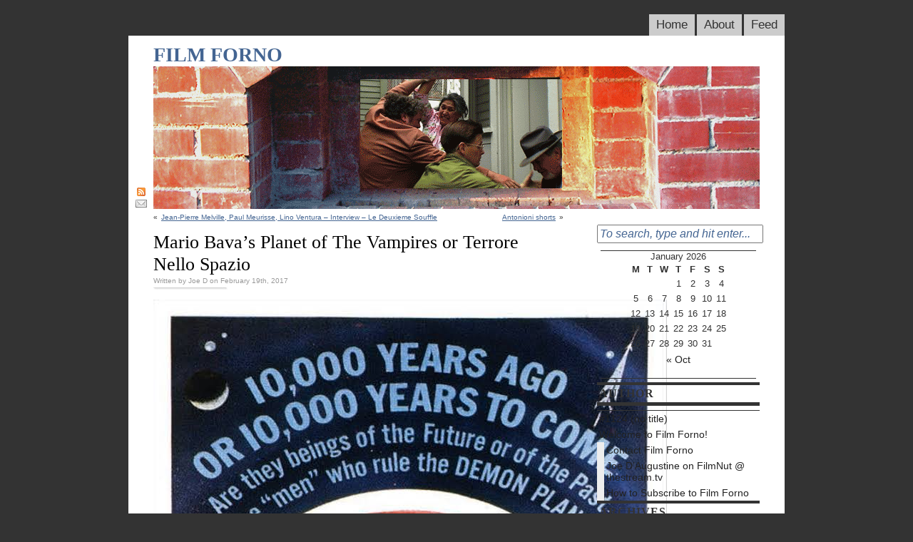

--- FILE ---
content_type: text/html; charset=UTF-8
request_url: http://www.filmforno.com/?p=2194
body_size: 9045
content:
<!DOCTYPE html PUBLIC "-//W3C//DTD XHTML 1.0 Strict//EN"
"http://www.w3.org/TR/xhtml1/DTD/xhtml1-strict.dtd">
<html xmlns="http://www.w3.org/1999/xhtml" dir="ltr" lang="en-US">

<head>
<meta http-equiv="Content-Type" content="text/html; charset=UTF-8" />

<title>Film Forno  &raquo; Blog Archive   &raquo; Mario Bava&#8217;s Planet of The Vampires or Terrore Nello Spazio</title>

<link rel="stylesheet" href="http://filmforno.com/wordpress/wp-content/themes/This-Just-In/style.css" type="text/css" media="screen" />
<!--[if IE 6]>
<link rel="stylesheet" type="text/css" href="http://filmforno.com/wordpress/wp-content/themes/This-Just-In/ie6.css" />
<![endif]-->
<!--[if IE]>
<link rel="stylesheet" type="text/css" href="http://filmforno.com/wordpress/wp-content/themes/This-Just-In/ie.css" />
<![endif]-->
<link rel="alternate" type="application/rss+xml" title="Film Forno RSS Feed" href="http://www.filmforno.com/?feed=rss2" />
<link rel="pingback" href="http://filmforno.com/wordpress/xmlrpc.php" />

<SCRIPT SRC="http://filmforno.com/wordpress/wp-content/themes/This-Just-In/js/ThemeJS.js"></SCRIPT>
<SCRIPT SRC="http://filmforno.com/wordpress/wp-content/themes/This-Just-In/js/BoxOver.js"></SCRIPT>

<!--This is a plugin hook-->
<meta name='robots' content='max-image-preview:large' />
<link rel="alternate" type="application/rss+xml" title="Film Forno &raquo; Mario Bava&#8217;s Planet of The Vampires or Terrore Nello Spazio Comments Feed" href="http://www.filmforno.com/?feed=rss2&#038;p=2194" />
<script type="text/javascript">
window._wpemojiSettings = {"baseUrl":"https:\/\/s.w.org\/images\/core\/emoji\/14.0.0\/72x72\/","ext":".png","svgUrl":"https:\/\/s.w.org\/images\/core\/emoji\/14.0.0\/svg\/","svgExt":".svg","source":{"concatemoji":"http:\/\/filmforno.com\/wordpress\/wp-includes\/js\/wp-emoji-release.min.js?ver=6.2.8"}};
/*! This file is auto-generated */
!function(e,a,t){var n,r,o,i=a.createElement("canvas"),p=i.getContext&&i.getContext("2d");function s(e,t){p.clearRect(0,0,i.width,i.height),p.fillText(e,0,0);e=i.toDataURL();return p.clearRect(0,0,i.width,i.height),p.fillText(t,0,0),e===i.toDataURL()}function c(e){var t=a.createElement("script");t.src=e,t.defer=t.type="text/javascript",a.getElementsByTagName("head")[0].appendChild(t)}for(o=Array("flag","emoji"),t.supports={everything:!0,everythingExceptFlag:!0},r=0;r<o.length;r++)t.supports[o[r]]=function(e){if(p&&p.fillText)switch(p.textBaseline="top",p.font="600 32px Arial",e){case"flag":return s("\ud83c\udff3\ufe0f\u200d\u26a7\ufe0f","\ud83c\udff3\ufe0f\u200b\u26a7\ufe0f")?!1:!s("\ud83c\uddfa\ud83c\uddf3","\ud83c\uddfa\u200b\ud83c\uddf3")&&!s("\ud83c\udff4\udb40\udc67\udb40\udc62\udb40\udc65\udb40\udc6e\udb40\udc67\udb40\udc7f","\ud83c\udff4\u200b\udb40\udc67\u200b\udb40\udc62\u200b\udb40\udc65\u200b\udb40\udc6e\u200b\udb40\udc67\u200b\udb40\udc7f");case"emoji":return!s("\ud83e\udef1\ud83c\udffb\u200d\ud83e\udef2\ud83c\udfff","\ud83e\udef1\ud83c\udffb\u200b\ud83e\udef2\ud83c\udfff")}return!1}(o[r]),t.supports.everything=t.supports.everything&&t.supports[o[r]],"flag"!==o[r]&&(t.supports.everythingExceptFlag=t.supports.everythingExceptFlag&&t.supports[o[r]]);t.supports.everythingExceptFlag=t.supports.everythingExceptFlag&&!t.supports.flag,t.DOMReady=!1,t.readyCallback=function(){t.DOMReady=!0},t.supports.everything||(n=function(){t.readyCallback()},a.addEventListener?(a.addEventListener("DOMContentLoaded",n,!1),e.addEventListener("load",n,!1)):(e.attachEvent("onload",n),a.attachEvent("onreadystatechange",function(){"complete"===a.readyState&&t.readyCallback()})),(e=t.source||{}).concatemoji?c(e.concatemoji):e.wpemoji&&e.twemoji&&(c(e.twemoji),c(e.wpemoji)))}(window,document,window._wpemojiSettings);
</script>
<style type="text/css">
img.wp-smiley,
img.emoji {
	display: inline !important;
	border: none !important;
	box-shadow: none !important;
	height: 1em !important;
	width: 1em !important;
	margin: 0 0.07em !important;
	vertical-align: -0.1em !important;
	background: none !important;
	padding: 0 !important;
}
</style>
	<link rel='stylesheet' id='wp-block-library-css' href='http://filmforno.com/wordpress/wp-includes/css/dist/block-library/style.min.css?ver=6.2.8' type='text/css' media='all' />
<link rel='stylesheet' id='classic-theme-styles-css' href='http://filmforno.com/wordpress/wp-includes/css/classic-themes.min.css?ver=6.2.8' type='text/css' media='all' />
<style id='global-styles-inline-css' type='text/css'>
body{--wp--preset--color--black: #000000;--wp--preset--color--cyan-bluish-gray: #abb8c3;--wp--preset--color--white: #ffffff;--wp--preset--color--pale-pink: #f78da7;--wp--preset--color--vivid-red: #cf2e2e;--wp--preset--color--luminous-vivid-orange: #ff6900;--wp--preset--color--luminous-vivid-amber: #fcb900;--wp--preset--color--light-green-cyan: #7bdcb5;--wp--preset--color--vivid-green-cyan: #00d084;--wp--preset--color--pale-cyan-blue: #8ed1fc;--wp--preset--color--vivid-cyan-blue: #0693e3;--wp--preset--color--vivid-purple: #9b51e0;--wp--preset--gradient--vivid-cyan-blue-to-vivid-purple: linear-gradient(135deg,rgba(6,147,227,1) 0%,rgb(155,81,224) 100%);--wp--preset--gradient--light-green-cyan-to-vivid-green-cyan: linear-gradient(135deg,rgb(122,220,180) 0%,rgb(0,208,130) 100%);--wp--preset--gradient--luminous-vivid-amber-to-luminous-vivid-orange: linear-gradient(135deg,rgba(252,185,0,1) 0%,rgba(255,105,0,1) 100%);--wp--preset--gradient--luminous-vivid-orange-to-vivid-red: linear-gradient(135deg,rgba(255,105,0,1) 0%,rgb(207,46,46) 100%);--wp--preset--gradient--very-light-gray-to-cyan-bluish-gray: linear-gradient(135deg,rgb(238,238,238) 0%,rgb(169,184,195) 100%);--wp--preset--gradient--cool-to-warm-spectrum: linear-gradient(135deg,rgb(74,234,220) 0%,rgb(151,120,209) 20%,rgb(207,42,186) 40%,rgb(238,44,130) 60%,rgb(251,105,98) 80%,rgb(254,248,76) 100%);--wp--preset--gradient--blush-light-purple: linear-gradient(135deg,rgb(255,206,236) 0%,rgb(152,150,240) 100%);--wp--preset--gradient--blush-bordeaux: linear-gradient(135deg,rgb(254,205,165) 0%,rgb(254,45,45) 50%,rgb(107,0,62) 100%);--wp--preset--gradient--luminous-dusk: linear-gradient(135deg,rgb(255,203,112) 0%,rgb(199,81,192) 50%,rgb(65,88,208) 100%);--wp--preset--gradient--pale-ocean: linear-gradient(135deg,rgb(255,245,203) 0%,rgb(182,227,212) 50%,rgb(51,167,181) 100%);--wp--preset--gradient--electric-grass: linear-gradient(135deg,rgb(202,248,128) 0%,rgb(113,206,126) 100%);--wp--preset--gradient--midnight: linear-gradient(135deg,rgb(2,3,129) 0%,rgb(40,116,252) 100%);--wp--preset--duotone--dark-grayscale: url('#wp-duotone-dark-grayscale');--wp--preset--duotone--grayscale: url('#wp-duotone-grayscale');--wp--preset--duotone--purple-yellow: url('#wp-duotone-purple-yellow');--wp--preset--duotone--blue-red: url('#wp-duotone-blue-red');--wp--preset--duotone--midnight: url('#wp-duotone-midnight');--wp--preset--duotone--magenta-yellow: url('#wp-duotone-magenta-yellow');--wp--preset--duotone--purple-green: url('#wp-duotone-purple-green');--wp--preset--duotone--blue-orange: url('#wp-duotone-blue-orange');--wp--preset--font-size--small: 13px;--wp--preset--font-size--medium: 20px;--wp--preset--font-size--large: 36px;--wp--preset--font-size--x-large: 42px;--wp--preset--spacing--20: 0.44rem;--wp--preset--spacing--30: 0.67rem;--wp--preset--spacing--40: 1rem;--wp--preset--spacing--50: 1.5rem;--wp--preset--spacing--60: 2.25rem;--wp--preset--spacing--70: 3.38rem;--wp--preset--spacing--80: 5.06rem;--wp--preset--shadow--natural: 6px 6px 9px rgba(0, 0, 0, 0.2);--wp--preset--shadow--deep: 12px 12px 50px rgba(0, 0, 0, 0.4);--wp--preset--shadow--sharp: 6px 6px 0px rgba(0, 0, 0, 0.2);--wp--preset--shadow--outlined: 6px 6px 0px -3px rgba(255, 255, 255, 1), 6px 6px rgba(0, 0, 0, 1);--wp--preset--shadow--crisp: 6px 6px 0px rgba(0, 0, 0, 1);}:where(.is-layout-flex){gap: 0.5em;}body .is-layout-flow > .alignleft{float: left;margin-inline-start: 0;margin-inline-end: 2em;}body .is-layout-flow > .alignright{float: right;margin-inline-start: 2em;margin-inline-end: 0;}body .is-layout-flow > .aligncenter{margin-left: auto !important;margin-right: auto !important;}body .is-layout-constrained > .alignleft{float: left;margin-inline-start: 0;margin-inline-end: 2em;}body .is-layout-constrained > .alignright{float: right;margin-inline-start: 2em;margin-inline-end: 0;}body .is-layout-constrained > .aligncenter{margin-left: auto !important;margin-right: auto !important;}body .is-layout-constrained > :where(:not(.alignleft):not(.alignright):not(.alignfull)){max-width: var(--wp--style--global--content-size);margin-left: auto !important;margin-right: auto !important;}body .is-layout-constrained > .alignwide{max-width: var(--wp--style--global--wide-size);}body .is-layout-flex{display: flex;}body .is-layout-flex{flex-wrap: wrap;align-items: center;}body .is-layout-flex > *{margin: 0;}:where(.wp-block-columns.is-layout-flex){gap: 2em;}.has-black-color{color: var(--wp--preset--color--black) !important;}.has-cyan-bluish-gray-color{color: var(--wp--preset--color--cyan-bluish-gray) !important;}.has-white-color{color: var(--wp--preset--color--white) !important;}.has-pale-pink-color{color: var(--wp--preset--color--pale-pink) !important;}.has-vivid-red-color{color: var(--wp--preset--color--vivid-red) !important;}.has-luminous-vivid-orange-color{color: var(--wp--preset--color--luminous-vivid-orange) !important;}.has-luminous-vivid-amber-color{color: var(--wp--preset--color--luminous-vivid-amber) !important;}.has-light-green-cyan-color{color: var(--wp--preset--color--light-green-cyan) !important;}.has-vivid-green-cyan-color{color: var(--wp--preset--color--vivid-green-cyan) !important;}.has-pale-cyan-blue-color{color: var(--wp--preset--color--pale-cyan-blue) !important;}.has-vivid-cyan-blue-color{color: var(--wp--preset--color--vivid-cyan-blue) !important;}.has-vivid-purple-color{color: var(--wp--preset--color--vivid-purple) !important;}.has-black-background-color{background-color: var(--wp--preset--color--black) !important;}.has-cyan-bluish-gray-background-color{background-color: var(--wp--preset--color--cyan-bluish-gray) !important;}.has-white-background-color{background-color: var(--wp--preset--color--white) !important;}.has-pale-pink-background-color{background-color: var(--wp--preset--color--pale-pink) !important;}.has-vivid-red-background-color{background-color: var(--wp--preset--color--vivid-red) !important;}.has-luminous-vivid-orange-background-color{background-color: var(--wp--preset--color--luminous-vivid-orange) !important;}.has-luminous-vivid-amber-background-color{background-color: var(--wp--preset--color--luminous-vivid-amber) !important;}.has-light-green-cyan-background-color{background-color: var(--wp--preset--color--light-green-cyan) !important;}.has-vivid-green-cyan-background-color{background-color: var(--wp--preset--color--vivid-green-cyan) !important;}.has-pale-cyan-blue-background-color{background-color: var(--wp--preset--color--pale-cyan-blue) !important;}.has-vivid-cyan-blue-background-color{background-color: var(--wp--preset--color--vivid-cyan-blue) !important;}.has-vivid-purple-background-color{background-color: var(--wp--preset--color--vivid-purple) !important;}.has-black-border-color{border-color: var(--wp--preset--color--black) !important;}.has-cyan-bluish-gray-border-color{border-color: var(--wp--preset--color--cyan-bluish-gray) !important;}.has-white-border-color{border-color: var(--wp--preset--color--white) !important;}.has-pale-pink-border-color{border-color: var(--wp--preset--color--pale-pink) !important;}.has-vivid-red-border-color{border-color: var(--wp--preset--color--vivid-red) !important;}.has-luminous-vivid-orange-border-color{border-color: var(--wp--preset--color--luminous-vivid-orange) !important;}.has-luminous-vivid-amber-border-color{border-color: var(--wp--preset--color--luminous-vivid-amber) !important;}.has-light-green-cyan-border-color{border-color: var(--wp--preset--color--light-green-cyan) !important;}.has-vivid-green-cyan-border-color{border-color: var(--wp--preset--color--vivid-green-cyan) !important;}.has-pale-cyan-blue-border-color{border-color: var(--wp--preset--color--pale-cyan-blue) !important;}.has-vivid-cyan-blue-border-color{border-color: var(--wp--preset--color--vivid-cyan-blue) !important;}.has-vivid-purple-border-color{border-color: var(--wp--preset--color--vivid-purple) !important;}.has-vivid-cyan-blue-to-vivid-purple-gradient-background{background: var(--wp--preset--gradient--vivid-cyan-blue-to-vivid-purple) !important;}.has-light-green-cyan-to-vivid-green-cyan-gradient-background{background: var(--wp--preset--gradient--light-green-cyan-to-vivid-green-cyan) !important;}.has-luminous-vivid-amber-to-luminous-vivid-orange-gradient-background{background: var(--wp--preset--gradient--luminous-vivid-amber-to-luminous-vivid-orange) !important;}.has-luminous-vivid-orange-to-vivid-red-gradient-background{background: var(--wp--preset--gradient--luminous-vivid-orange-to-vivid-red) !important;}.has-very-light-gray-to-cyan-bluish-gray-gradient-background{background: var(--wp--preset--gradient--very-light-gray-to-cyan-bluish-gray) !important;}.has-cool-to-warm-spectrum-gradient-background{background: var(--wp--preset--gradient--cool-to-warm-spectrum) !important;}.has-blush-light-purple-gradient-background{background: var(--wp--preset--gradient--blush-light-purple) !important;}.has-blush-bordeaux-gradient-background{background: var(--wp--preset--gradient--blush-bordeaux) !important;}.has-luminous-dusk-gradient-background{background: var(--wp--preset--gradient--luminous-dusk) !important;}.has-pale-ocean-gradient-background{background: var(--wp--preset--gradient--pale-ocean) !important;}.has-electric-grass-gradient-background{background: var(--wp--preset--gradient--electric-grass) !important;}.has-midnight-gradient-background{background: var(--wp--preset--gradient--midnight) !important;}.has-small-font-size{font-size: var(--wp--preset--font-size--small) !important;}.has-medium-font-size{font-size: var(--wp--preset--font-size--medium) !important;}.has-large-font-size{font-size: var(--wp--preset--font-size--large) !important;}.has-x-large-font-size{font-size: var(--wp--preset--font-size--x-large) !important;}
.wp-block-navigation a:where(:not(.wp-element-button)){color: inherit;}
:where(.wp-block-columns.is-layout-flex){gap: 2em;}
.wp-block-pullquote{font-size: 1.5em;line-height: 1.6;}
</style>
<link rel="https://api.w.org/" href="http://www.filmforno.com/index.php?rest_route=/" /><link rel="alternate" type="application/json" href="http://www.filmforno.com/index.php?rest_route=/wp/v2/posts/2194" /><link rel="EditURI" type="application/rsd+xml" title="RSD" href="http://filmforno.com/wordpress/xmlrpc.php?rsd" />
<link rel="wlwmanifest" type="application/wlwmanifest+xml" href="http://filmforno.com/wordpress/wp-includes/wlwmanifest.xml" />
<meta name="generator" content="WordPress 6.2.8" />
<link rel="canonical" href="http://www.filmforno.com/?p=2194" />
<link rel='shortlink' href='http://www.filmforno.com/?p=2194' />
<link rel="alternate" type="application/json+oembed" href="http://www.filmforno.com/index.php?rest_route=%2Foembed%2F1.0%2Fembed&#038;url=http%3A%2F%2Fwww.filmforno.com%2F%3Fp%3D2194" />
<link rel="alternate" type="text/xml+oembed" href="http://www.filmforno.com/index.php?rest_route=%2Foembed%2F1.0%2Fembed&#038;url=http%3A%2F%2Fwww.filmforno.com%2F%3Fp%3D2194&#038;format=xml" />

</head>
<body onload="hideTags();">

<div id="container">
	<div id="nav_menu">
		<!--Main navigation menu-->
		<ul>
			<li><a href="http://www.filmforno.com" title="Home">Home</a></li>
		<!--<li><a href="http://www.filmforno.com/archives/" title="Visit the archives">Archives</a></li>-->
		<li><a href="http://www.filmforno.com/?page_id=2/" title="About Film Forno">About</a></li>
		<li><a href="http://www.filmforno.com/?page_id=77/" title="RSS Feed">Feed</a></li>
		<!--<li><a href="http://www.filmforno.com/sitemap/" title="Sitemap">Sitemap</a></li>-->
		</ul>
	</div><!--close nav_menu id-->
	<div id="wrapper">
		&nbsp; <!--Mozilla hack to show background-->
		<div id="header">
			
			<div id="subscribe">
				<div id="feedbubble"><div id="feedbubble_inner1"><div id="feedbubble_inner2">Click here to subscribe to the RSS Feed in your favorite feed reader</div><div id="feedbubble_pointer">&nbsp;</div></div></div>
				<div id="emailbubble"><div id="emailbubble_inner1"><div id="emailbubble_pointer">&nbsp;</div><div id="spacer">&nbsp;</div><div id="emailbubble_inner2">Click here to have new posts sent straight to your email</div></div></div>
				<!--RSS Feed link - You shouldn't have to change this at all if you have a standard RSS feed setup-->
				<a class="img" href="http://www.filmforno.com/?feed=rss2" title=""><img src="http://filmforno.com/wordpress/wp-content/themes/This-Just-In/images/rss_icon.gif" alt="" onmouseover="showRSS();" onmouseout="hideRSS();" /></a><br />
				<!--RSS Feed email delivery link - be sure to change the href="" to your email subscription form (or remove it altogether if you don't use that-->
				<a class="img" href="http://www.feedburner.com/fb/a/emailverifySubmit?feedId=1516518&loc=en_US" title=""><img src="http://filmforno.com/wordpress/wp-content/themes/This-Just-In/images/email_icon.gif" alt="" onmouseover="showEmail();" onmouseout="hideEmail();" /></a>
			</div><!--close subscribe id-->
			
			<h1 id="masthead"><a class="standard" href="http://www.filmforno.com">Film Forno</a></h1>
			<h2 id="tagline"></h2>
			
			<div id="headerimg">
									<img src="http://filmforno.com/wordpress/wp-content/themes/This-Just-In/images/header_images/header4.gif" title="Film Forno Random Header Image" />
							</div>
		</div><!--close header id-->
<div id="content">


	<div class="navigation">
		<div class="floatleft">&laquo; <a href="http://www.filmforno.com/?p=2192" rel="prev">Jean-Pierre Melville, Paul Meurisse, Lino Ventura &#8211; Interview &#8211; Le Deuxieme Souffle</a></div>
		<div class="floatright"><a href="http://www.filmforno.com/?p=2196" rel="next">Antonioni shorts</a> &raquo;</div>
		<div class="clearfloatthick">&nbsp;</div>
	</div>
	
	<div class="single"><!--Slightly different styling for single posts and single pages-->
		<div class="post" id="post-2194">
			<h1>Mario Bava&#8217;s Planet of The Vampires or Terrore Nello Spazio</h1>
			<small class="attr">Written by Joe D on February 19th, 2017</small>
			<div class="entry">
								
				<p><a href='http://filmforno.com/wordpress/wp-content/uploads/2017/02/images.jpg' title='images.jpg'><img src='http://filmforno.com/wordpress/wp-content/uploads/2017/02/images.jpg' alt='images.jpg' /></a><br />
Here is a Hi Def copy of Bava&#8217;s amazing movie. He was able to accomplish so much with so little, the style and atmosphere are outstanding. Harken back to an innocent time when filmmaking was fun and there was an audience for cool movies like this. Bring back the Drive-In Theater!<br />
<iframe loading="lazy" width="560" height="315" src="https://www.youtube.com/embed/uZ5MzHJUV6k" frameborder="0" allowfullscreen></iframe></p>
	
					
			</div><!--close entry class-->
			<p class="postmetadata">Posted in <a href="http://www.filmforno.com/?cat=8" rel="category">Directors</a> | </p>
			<p class="postmetadata1 alt">
					<small>
													<!--You can <a href="#respond">leave a response</a>, or <a href="http://filmforno.com/wordpress/wp-trackback.php?p=2194" rel="trackback">trackback</a> from your own site.-->
	
											</small>
				</p><!--close p.postmetadata alt-->
		</div><!--close post class & post# id-->
	</div><!--close single class-->
	

<!-- You can start editing here. -->


			<!-- If comments are open, but there are no comments. -->

	 


<div id="allowedtags">
<span class="bottomdotted">Spruce up your comments with
<script>
<!--
	document.write('<a href="javascript: hideTags();" title="Click to expand">these tags.</a></span>');
-->
</script>
<noscript>
	these tags.</span>
</noscript>

<div id="allowedtagstxt">
<span class="tags">&lt;a href=&quot;&quot; title=&quot;&quot;&gt;</span><span class="tags">&lt;abbr title=&quot;&quot;&gt;</span><span class="tags">&lt;acronym title=&quot;&quot;&gt;</span><span class="tags">&lt;b&gt;</span><span class="tags">&lt;blockquote cite=&quot;&quot;&gt;</span><span class="tags">&lt;cite&gt;</span><span class="tags">&lt;code&gt;</span><span class="tags">&lt;del datetime=&quot;&quot;&gt;</span><span class="tags">&lt;em&gt;</span><span class="tags">&lt;i&gt;</span><span class="tags">&lt;q cite=&quot;&quot;&gt;</span><span class="tags">&lt;s&gt;</span><span class="tags">&lt;strike&gt;</span><span class="tags">&lt;strong&gt; </span></div>

<span class="bottomdotted">All comments are moderated before being shown</span>
<span class="bottomdotted marginbottom"><span class="required">*</span> = required field</span></div>

<h3 id="respond">Leave a Comment</h3>


<form action="http://filmforno.com/wordpress/wp-comments-post.php" method="post" id="commentform">


<p><label for="author">Name </label><br />
<input class="text" type="text" name="author" id="author" value="" size="22" tabindex="1" /></p>

<p><label for="email">Email (will not be published) </label><br />
<input class="text" type="text" name="email" id="email" value="" size="22" tabindex="2" /></p>

<p><label for="url">Website</label><br />
<input class="text" type="text" name="url" id="url" value="" size="22" tabindex="3" /></p>


<p><label for="comment">Comment</label><br />
<textarea name="comment" id="comment" cols="100%" rows="10" tabindex="4"></textarea></p>

<p><input name="submit" type="submit" id="submit" tabindex="5" value="Submit Comment" />
<input type="hidden" name="comment_post_ID" value="2194" />
</p>

<p style="display: none;"><input type="hidden" id="akismet_comment_nonce" name="akismet_comment_nonce" value="e1f725d61a" /></p><p style="display: none !important;"><label>&#916;<textarea name="ak_hp_textarea" cols="45" rows="8" maxlength="100"></textarea></label><input type="hidden" id="ak_js_1" name="ak_js" value="75"/><script>document.getElementById( "ak_js_1" ).setAttribute( "value", ( new Date() ).getTime() );</script></p>
</form>

<!-- Display trackbacks/pingbacks at bottom of post
	If you do not want trackbacks/pingbacks visible, delete this section -->
<!--End of trackbacks / pingbacks section -->




	</div><!--close content id-->
<div id="sidebar">
	<ul>
			<li><form method="get" id="searchform" action="http://www.filmforno.com/">
<div><input type="text" name="s" id="s" onblur="searchblur(this);" onfocus="searchfocus(this);" value="To search, type and hit enter..." />
<input type="hidden" id="searchsubmit" value="Search" />
</div>
</form>
</li>

		<!-- Author information is disabled per default. Uncomment and fill in your details if you want to use it.-->
		<li class="calendar">
		<table id="wp-calendar" class="wp-calendar-table">
	<caption>January 2026</caption>
	<thead>
	<tr>
		<th scope="col" title="Monday">M</th>
		<th scope="col" title="Tuesday">T</th>
		<th scope="col" title="Wednesday">W</th>
		<th scope="col" title="Thursday">T</th>
		<th scope="col" title="Friday">F</th>
		<th scope="col" title="Saturday">S</th>
		<th scope="col" title="Sunday">S</th>
	</tr>
	</thead>
	<tbody>
	<tr>
		<td colspan="3" class="pad">&nbsp;</td><td>1</td><td>2</td><td>3</td><td>4</td>
	</tr>
	<tr>
		<td>5</td><td>6</td><td>7</td><td>8</td><td>9</td><td>10</td><td>11</td>
	</tr>
	<tr>
		<td>12</td><td>13</td><td>14</td><td>15</td><td>16</td><td>17</td><td>18</td>
	</tr>
	<tr>
		<td>19</td><td>20</td><td>21</td><td id="today">22</td><td>23</td><td>24</td><td>25</td>
	</tr>
	<tr>
		<td>26</td><td>27</td><td>28</td><td>29</td><td>30</td><td>31</td>
		<td class="pad" colspan="1">&nbsp;</td>
	</tr>
	</tbody>
	</table><nav aria-label="Previous and next months" class="wp-calendar-nav">
		<span class="wp-calendar-nav-prev"><a href="http://www.filmforno.com/?m=202510">&laquo; Oct</a></span>
		<span class="pad">&nbsp;</span>
		<span class="wp-calendar-nav-next">&nbsp;</span>
	</nav>		</li>
		
		<li><span class="sidetitle">Author</span>
		</li>
		
		<li class="pagenav"><span class="sidetitle"></span><ul><li class="page_item page-item-1124"><a href="http://www.filmforno.com/?page_id=1124">#1124 (no title)</a></li>
<li class="page_item page-item-2 page_item_has_children"><a href="http://www.filmforno.com/?page_id=2">Welcome to Film Forno!</a>
<ul class='children'>
	<li class="page_item page-item-100"><a href="http://www.filmforno.com/?page_id=100">Contact Film Forno</a></li>
	<li class="page_item page-item-126"><a href="http://www.filmforno.com/?page_id=126">Joe D&#8217;Augustine on FilmNut @ thestream.tv</a></li>
	<li class="page_item page-item-77"><a href="http://www.filmforno.com/?page_id=77">How to Subscribe to Film Forno</a></li>
</ul>
</li>
</ul></li>	
		<li><span class="sidetitle">Archives</span>
			<ul>
				<li><a href='http://www.filmforno.com/?m=202510'>October 2025</a></li>
	<li><a href='http://www.filmforno.com/?m=202508'>August 2025</a></li>
	<li><a href='http://www.filmforno.com/?m=202502'>February 2025</a></li>
	<li><a href='http://www.filmforno.com/?m=202501'>January 2025</a></li>
	<li><a href='http://www.filmforno.com/?m=202412'>December 2024</a></li>
	<li><a href='http://www.filmforno.com/?m=202404'>April 2024</a></li>
	<li><a href='http://www.filmforno.com/?m=202403'>March 2024</a></li>
	<li><a href='http://www.filmforno.com/?m=202401'>January 2024</a></li>
	<li><a href='http://www.filmforno.com/?m=202311'>November 2023</a></li>
	<li><a href='http://www.filmforno.com/?m=202309'>September 2023</a></li>
	<li><a href='http://www.filmforno.com/?m=202306'>June 2023</a></li>
	<li><a href='http://www.filmforno.com/?m=202305'>May 2023</a></li>
	<li><a href='http://www.filmforno.com/?m=202302'>February 2023</a></li>
	<li><a href='http://www.filmforno.com/?m=202301'>January 2023</a></li>
	<li><a href='http://www.filmforno.com/?m=202212'>December 2022</a></li>
	<li><a href='http://www.filmforno.com/?m=202210'>October 2022</a></li>
	<li><a href='http://www.filmforno.com/?m=202207'>July 2022</a></li>
	<li><a href='http://www.filmforno.com/?m=202204'>April 2022</a></li>
	<li><a href='http://www.filmforno.com/?m=202201'>January 2022</a></li>
	<li><a href='http://www.filmforno.com/?m=202112'>December 2021</a></li>
	<li><a href='http://www.filmforno.com/?m=202111'>November 2021</a></li>
	<li><a href='http://www.filmforno.com/?m=202110'>October 2021</a></li>
	<li><a href='http://www.filmforno.com/?m=202109'>September 2021</a></li>
	<li><a href='http://www.filmforno.com/?m=202108'>August 2021</a></li>
	<li><a href='http://www.filmforno.com/?m=202107'>July 2021</a></li>
	<li><a href='http://www.filmforno.com/?m=202106'>June 2021</a></li>
	<li><a href='http://www.filmforno.com/?m=202105'>May 2021</a></li>
	<li><a href='http://www.filmforno.com/?m=202104'>April 2021</a></li>
	<li><a href='http://www.filmforno.com/?m=202103'>March 2021</a></li>
	<li><a href='http://www.filmforno.com/?m=202102'>February 2021</a></li>
	<li><a href='http://www.filmforno.com/?m=202101'>January 2021</a></li>
	<li><a href='http://www.filmforno.com/?m=202012'>December 2020</a></li>
	<li><a href='http://www.filmforno.com/?m=202011'>November 2020</a></li>
	<li><a href='http://www.filmforno.com/?m=202010'>October 2020</a></li>
	<li><a href='http://www.filmforno.com/?m=202009'>September 2020</a></li>
	<li><a href='http://www.filmforno.com/?m=202008'>August 2020</a></li>
	<li><a href='http://www.filmforno.com/?m=202007'>July 2020</a></li>
	<li><a href='http://www.filmforno.com/?m=202006'>June 2020</a></li>
	<li><a href='http://www.filmforno.com/?m=202005'>May 2020</a></li>
	<li><a href='http://www.filmforno.com/?m=202004'>April 2020</a></li>
	<li><a href='http://www.filmforno.com/?m=202003'>March 2020</a></li>
	<li><a href='http://www.filmforno.com/?m=202002'>February 2020</a></li>
	<li><a href='http://www.filmforno.com/?m=201912'>December 2019</a></li>
	<li><a href='http://www.filmforno.com/?m=201910'>October 2019</a></li>
	<li><a href='http://www.filmforno.com/?m=201909'>September 2019</a></li>
	<li><a href='http://www.filmforno.com/?m=201908'>August 2019</a></li>
	<li><a href='http://www.filmforno.com/?m=201907'>July 2019</a></li>
	<li><a href='http://www.filmforno.com/?m=201906'>June 2019</a></li>
	<li><a href='http://www.filmforno.com/?m=201905'>May 2019</a></li>
	<li><a href='http://www.filmforno.com/?m=201904'>April 2019</a></li>
	<li><a href='http://www.filmforno.com/?m=201903'>March 2019</a></li>
	<li><a href='http://www.filmforno.com/?m=201902'>February 2019</a></li>
	<li><a href='http://www.filmforno.com/?m=201901'>January 2019</a></li>
	<li><a href='http://www.filmforno.com/?m=201812'>December 2018</a></li>
	<li><a href='http://www.filmforno.com/?m=201811'>November 2018</a></li>
	<li><a href='http://www.filmforno.com/?m=201810'>October 2018</a></li>
	<li><a href='http://www.filmforno.com/?m=201809'>September 2018</a></li>
	<li><a href='http://www.filmforno.com/?m=201711'>November 2017</a></li>
	<li><a href='http://www.filmforno.com/?m=201710'>October 2017</a></li>
	<li><a href='http://www.filmforno.com/?m=201709'>September 2017</a></li>
	<li><a href='http://www.filmforno.com/?m=201708'>August 2017</a></li>
	<li><a href='http://www.filmforno.com/?m=201704'>April 2017</a></li>
	<li><a href='http://www.filmforno.com/?m=201702'>February 2017</a></li>
	<li><a href='http://www.filmforno.com/?m=201701'>January 2017</a></li>
	<li><a href='http://www.filmforno.com/?m=201610'>October 2016</a></li>
	<li><a href='http://www.filmforno.com/?m=201604'>April 2016</a></li>
	<li><a href='http://www.filmforno.com/?m=201603'>March 2016</a></li>
	<li><a href='http://www.filmforno.com/?m=201602'>February 2016</a></li>
	<li><a href='http://www.filmforno.com/?m=201601'>January 2016</a></li>
	<li><a href='http://www.filmforno.com/?m=201508'>August 2015</a></li>
	<li><a href='http://www.filmforno.com/?m=201507'>July 2015</a></li>
	<li><a href='http://www.filmforno.com/?m=201506'>June 2015</a></li>
	<li><a href='http://www.filmforno.com/?m=201504'>April 2015</a></li>
	<li><a href='http://www.filmforno.com/?m=201502'>February 2015</a></li>
	<li><a href='http://www.filmforno.com/?m=201501'>January 2015</a></li>
	<li><a href='http://www.filmforno.com/?m=201412'>December 2014</a></li>
	<li><a href='http://www.filmforno.com/?m=201410'>October 2014</a></li>
	<li><a href='http://www.filmforno.com/?m=201407'>July 2014</a></li>
	<li><a href='http://www.filmforno.com/?m=201406'>June 2014</a></li>
	<li><a href='http://www.filmforno.com/?m=201404'>April 2014</a></li>
	<li><a href='http://www.filmforno.com/?m=201403'>March 2014</a></li>
	<li><a href='http://www.filmforno.com/?m=201402'>February 2014</a></li>
	<li><a href='http://www.filmforno.com/?m=201401'>January 2014</a></li>
	<li><a href='http://www.filmforno.com/?m=201312'>December 2013</a></li>
	<li><a href='http://www.filmforno.com/?m=201311'>November 2013</a></li>
	<li><a href='http://www.filmforno.com/?m=201310'>October 2013</a></li>
	<li><a href='http://www.filmforno.com/?m=201309'>September 2013</a></li>
	<li><a href='http://www.filmforno.com/?m=201308'>August 2013</a></li>
	<li><a href='http://www.filmforno.com/?m=201307'>July 2013</a></li>
	<li><a href='http://www.filmforno.com/?m=201306'>June 2013</a></li>
	<li><a href='http://www.filmforno.com/?m=201305'>May 2013</a></li>
	<li><a href='http://www.filmforno.com/?m=201304'>April 2013</a></li>
	<li><a href='http://www.filmforno.com/?m=201303'>March 2013</a></li>
	<li><a href='http://www.filmforno.com/?m=201301'>January 2013</a></li>
	<li><a href='http://www.filmforno.com/?m=201211'>November 2012</a></li>
	<li><a href='http://www.filmforno.com/?m=201210'>October 2012</a></li>
	<li><a href='http://www.filmforno.com/?m=201208'>August 2012</a></li>
	<li><a href='http://www.filmforno.com/?m=201207'>July 2012</a></li>
	<li><a href='http://www.filmforno.com/?m=201206'>June 2012</a></li>
	<li><a href='http://www.filmforno.com/?m=201205'>May 2012</a></li>
	<li><a href='http://www.filmforno.com/?m=201202'>February 2012</a></li>
	<li><a href='http://www.filmforno.com/?m=201201'>January 2012</a></li>
	<li><a href='http://www.filmforno.com/?m=201112'>December 2011</a></li>
	<li><a href='http://www.filmforno.com/?m=201111'>November 2011</a></li>
	<li><a href='http://www.filmforno.com/?m=201110'>October 2011</a></li>
	<li><a href='http://www.filmforno.com/?m=201109'>September 2011</a></li>
	<li><a href='http://www.filmforno.com/?m=201108'>August 2011</a></li>
	<li><a href='http://www.filmforno.com/?m=201107'>July 2011</a></li>
	<li><a href='http://www.filmforno.com/?m=201106'>June 2011</a></li>
	<li><a href='http://www.filmforno.com/?m=201105'>May 2011</a></li>
	<li><a href='http://www.filmforno.com/?m=201104'>April 2011</a></li>
	<li><a href='http://www.filmforno.com/?m=201103'>March 2011</a></li>
	<li><a href='http://www.filmforno.com/?m=201102'>February 2011</a></li>
	<li><a href='http://www.filmforno.com/?m=201101'>January 2011</a></li>
	<li><a href='http://www.filmforno.com/?m=201012'>December 2010</a></li>
	<li><a href='http://www.filmforno.com/?m=201011'>November 2010</a></li>
	<li><a href='http://www.filmforno.com/?m=201010'>October 2010</a></li>
	<li><a href='http://www.filmforno.com/?m=201009'>September 2010</a></li>
	<li><a href='http://www.filmforno.com/?m=201008'>August 2010</a></li>
	<li><a href='http://www.filmforno.com/?m=201007'>July 2010</a></li>
	<li><a href='http://www.filmforno.com/?m=201006'>June 2010</a></li>
	<li><a href='http://www.filmforno.com/?m=201005'>May 2010</a></li>
	<li><a href='http://www.filmforno.com/?m=201004'>April 2010</a></li>
	<li><a href='http://www.filmforno.com/?m=201003'>March 2010</a></li>
	<li><a href='http://www.filmforno.com/?m=201002'>February 2010</a></li>
	<li><a href='http://www.filmforno.com/?m=201001'>January 2010</a></li>
	<li><a href='http://www.filmforno.com/?m=200912'>December 2009</a></li>
	<li><a href='http://www.filmforno.com/?m=200911'>November 2009</a></li>
	<li><a href='http://www.filmforno.com/?m=200910'>October 2009</a></li>
	<li><a href='http://www.filmforno.com/?m=200909'>September 2009</a></li>
	<li><a href='http://www.filmforno.com/?m=200908'>August 2009</a></li>
	<li><a href='http://www.filmforno.com/?m=200906'>June 2009</a></li>
	<li><a href='http://www.filmforno.com/?m=200905'>May 2009</a></li>
	<li><a href='http://www.filmforno.com/?m=200904'>April 2009</a></li>
	<li><a href='http://www.filmforno.com/?m=200903'>March 2009</a></li>
	<li><a href='http://www.filmforno.com/?m=200902'>February 2009</a></li>
	<li><a href='http://www.filmforno.com/?m=200901'>January 2009</a></li>
	<li><a href='http://www.filmforno.com/?m=200812'>December 2008</a></li>
	<li><a href='http://www.filmforno.com/?m=200811'>November 2008</a></li>
	<li><a href='http://www.filmforno.com/?m=200810'>October 2008</a></li>
	<li><a href='http://www.filmforno.com/?m=200809'>September 2008</a></li>
	<li><a href='http://www.filmforno.com/?m=200808'>August 2008</a></li>
	<li><a href='http://www.filmforno.com/?m=200807'>July 2008</a></li>
	<li><a href='http://www.filmforno.com/?m=200806'>June 2008</a></li>
	<li><a href='http://www.filmforno.com/?m=200805'>May 2008</a></li>
	<li><a href='http://www.filmforno.com/?m=200804'>April 2008</a></li>
	<li><a href='http://www.filmforno.com/?m=200803'>March 2008</a></li>
	<li><a href='http://www.filmforno.com/?m=200802'>February 2008</a></li>
	<li><a href='http://www.filmforno.com/?m=200801'>January 2008</a></li>
	<li><a href='http://www.filmforno.com/?m=200712'>December 2007</a></li>
	<li><a href='http://www.filmforno.com/?m=200711'>November 2007</a></li>
	<li><a href='http://www.filmforno.com/?m=200710'>October 2007</a></li>
	<li><a href='http://www.filmforno.com/?m=200709'>September 2007</a></li>
	<li><a href='http://www.filmforno.com/?m=200708'>August 2007</a></li>
	<li><a href='http://www.filmforno.com/?m=200707'>July 2007</a></li>
			</ul>
		</li>
	
                <li><span class="sidetitle">Categories</span>
		<li class="categories"><span class="sidetitle"></span><ul>	<li class="cat-item cat-item-25"><a href="http://www.filmforno.com/?cat=25">Actors</a>
</li>
	<li class="cat-item cat-item-33"><a href="http://www.filmforno.com/?cat=33">Animation</a>
</li>
	<li class="cat-item cat-item-16"><a href="http://www.filmforno.com/?cat=16">Biker Flicks</a>
</li>
	<li class="cat-item cat-item-29"><a href="http://www.filmforno.com/?cat=29">Books</a>
</li>
	<li class="cat-item cat-item-24"><a href="http://www.filmforno.com/?cat=24">Cars</a>
</li>
	<li class="cat-item cat-item-13"><a href="http://www.filmforno.com/?cat=13">Cinematographers</a>
</li>
	<li class="cat-item cat-item-15"><a href="http://www.filmforno.com/?cat=15">Composers</a>
</li>
	<li class="cat-item cat-item-36"><a href="http://www.filmforno.com/?cat=36">Dance</a>
</li>
	<li class="cat-item cat-item-8"><a href="http://www.filmforno.com/?cat=8">Directors</a>
</li>
	<li class="cat-item cat-item-12"><a href="http://www.filmforno.com/?cat=12">Editors</a>
</li>
	<li class="cat-item cat-item-19"><a href="http://www.filmforno.com/?cat=19">Film Festivals</a>
</li>
	<li class="cat-item cat-item-7"><a href="http://www.filmforno.com/?cat=7">Film Noir</a>
</li>
	<li class="cat-item cat-item-5"><a href="http://www.filmforno.com/?cat=5">Giallo</a>
</li>
	<li class="cat-item cat-item-9"><a href="http://www.filmforno.com/?cat=9">Groovy Italian</a>
</li>
	<li class="cat-item cat-item-17"><a href="http://www.filmforno.com/?cat=17">Italian horror</a>
</li>
	<li class="cat-item cat-item-14"><a href="http://www.filmforno.com/?cat=14">Japanese Genre</a>
</li>
	<li class="cat-item cat-item-34"><a href="http://www.filmforno.com/?cat=34">kung fu</a>
</li>
	<li class="cat-item cat-item-32"><a href="http://www.filmforno.com/?cat=32">L&#039;imortelle</a>
</li>
	<li class="cat-item cat-item-20"><a href="http://www.filmforno.com/?cat=20">Mexican Horror</a>
</li>
	<li class="cat-item cat-item-6"><a href="http://www.filmforno.com/?cat=6">Music</a>
</li>
	<li class="cat-item cat-item-27"><a href="http://www.filmforno.com/?cat=27">Places</a>
</li>
	<li class="cat-item cat-item-26"><a href="http://www.filmforno.com/?cat=26">Podcasts</a>
</li>
	<li class="cat-item cat-item-10"><a href="http://www.filmforno.com/?cat=10">Poliziotto</a>
</li>
	<li class="cat-item cat-item-28"><a href="http://www.filmforno.com/?cat=28">Producers</a>
</li>
	<li class="cat-item cat-item-18"><a href="http://www.filmforno.com/?cat=18">Production Design</a>
</li>
	<li class="cat-item cat-item-4"><a href="http://www.filmforno.com/?cat=4">Spaghetti Westerns</a>
</li>
	<li class="cat-item cat-item-23"><a href="http://www.filmforno.com/?cat=23">Stunt Drivers</a>
</li>
	<li class="cat-item cat-item-1"><a href="http://www.filmforno.com/?cat=1">Uncategorized</a>
</li>
	<li class="cat-item cat-item-22"><a href="http://www.filmforno.com/?cat=22">Wine &amp; Food</a>
</li>
	<li class="cat-item cat-item-21"><a href="http://www.filmforno.com/?cat=21">Writers</a>
</li>
</ul></li>                </li>

                <li><span class="sidetitle">KHP Releasing</span>
                                <li><span class="sidetitle">Other Great Sites</span>
                <li><a href="http://arbogastonfilm.blogspot.com/">arbogast on film</a></li>
<li><a href="http://brightlightsfilm.blogspot.com/">Brightlights Film Journal</a></li>
<li><a href="http://cinebeats.wordpress.com/">Cinebeats</a></li>
<li><a href="http://filmforthesoul.blogspot.com/">Film For The Soul</a></li>
<li><a href="http://filmwalrus.blogspot.com/">Film Walrus</a></li>
<li><a href="http://filmscreed.blogspot.com/">Filmscreed</a></li>
<li><a href="http://flickhead.blogspot.com/">Flickhead</a></li>
<li><a href="http://groovyageofhorror.blogspot.com/">Groovy Age of Horror</a></li>
<li><a href="http://grumpyguy.wordpress.com/">Grumpy Guy Cinema</a></li>
<li><a href="http://robertmonell.blogspot.com/">I&#8217;m In A Jess Franco State Of Mind</a></li>
<li><a href="http://www.mardecortesbaja.com/blog/FilmNoir">mardecortesbaja.com/FilmNoir</a></li>
<li><a href="http://awcgfilmlog.blogspot.com/">More Than Meets The Mogwai</a></li>
<li><a href="http://monstermoviemusic.blogspot.com/">Music From Monster Movies</a></li>
<li><a href="http://www.caniarrabbiati.it/indexen.php">Rabid Dogs Italian Cinema Site</a></li>
<li><a href="http://scenesfromthemorgue.blogspot.com/">Retro-Pulp Movie Ads</a></li>
<li><a href="http://sixmartinis.blogspot.com/">sixmartinis and the seventh art</a></li>
<li><a href="http://starletshowcase.blogspot.com/">Starlet Showcase</a></li>
<li><a href="http://bloodyitaliana.blogspot.com/">The Bloody Italiana Blog</a></li>
<li><a href="http://www.newyorker.com/online/blogs/movies/">The Front Row</a></li>
<li><a href="http://shaolinslums.blogspot.com/">The Slums Of Shaolin</a></li>
<li><a href="http://www.spaghetti-western.net/forum/index.php">The Spaghetti Western Database</a></li>
<li><a href="http://david-z.blogspot.com/">Tomb It May Concern</a></li>
<li><a href="http://alamoweirdwednesday.blogspot.com/">Weird Wednesday</a></li>
<li><a href="http://www.wellesnet.com/">Welles Net.Com</a></li>
                <li><span class="sidetitle">Wood Oven Sites</span>
                                <li><span class="sidetitle">D'Augustine Vineyard</span>
                                <li><span class="sidetitle">Meta</span>
<ul>
					<li><a href="http://filmforno.com/wordpress/wp-login.php?action=register">Register</a></li>					<li><a href="http://filmforno.com/wordpress/wp-login.php">Log in</a></li>
					<li><a href="http://validator.w3.org/check/referer" title="This page validates as XHTML 1.0 Transitional">Valid <abbr title="eXtensible HyperText Markup Language">XHTML</abbr></a></li>
					<li><a href="http://gmpg.org/xfn/"><abbr title="XHTML Friends Network">XFN</abbr></a></li>
					<li><a href="http://wordpress.org/" title="Powered by WordPress, state-of-the-art semantic personal publishing platform.">WordPress</a></li>
									</ul>
		
		</ul>
</div><div class="clearfloatthick"></div>
<div id="footer">
	<p>
		Powered by <a href="http://www.wordpress.org" title="Powered by WordPress">WordPress</a>
		| &copy; 2026 <a href="http://www.filmforno.com" title="Copywrite Film Forno">Film Forno</a>
		| <span class="credits">A <a href="http://wordpresshacker.com" title="WordPress Hacker">WordPress Hacker</a> Experience</span>
	</p>
</div>
</div>

<!--This is another plugin hook-->
<script defer type='text/javascript' src='http://filmforno.com/wordpress/wp-content/plugins/akismet/_inc/akismet-frontend.js?ver=1694646079' id='akismet-frontend-js'></script>

</body>
</html>


--- FILE ---
content_type: text/html; charset=UTF-8
request_url: http://filmforno.com/wordpress/wp-content/themes/This-Just-In/js/BoxOver.js
body_size: 25128
content:
<!DOCTYPE html PUBLIC "-//W3C//DTD XHTML 1.0 Strict//EN"
"http://www.w3.org/TR/xhtml1/DTD/xhtml1-strict.dtd">
<html xmlns="http://www.w3.org/1999/xhtml" dir="ltr" lang="en-US">

<head>
<meta http-equiv="Content-Type" content="text/html; charset=UTF-8" />

<title>Film Forno  </title>

<link rel="stylesheet" href="http://filmforno.com/wordpress/wp-content/themes/This-Just-In/style.css" type="text/css" media="screen" />
<!--[if IE 6]>
<link rel="stylesheet" type="text/css" href="http://filmforno.com/wordpress/wp-content/themes/This-Just-In/ie6.css" />
<![endif]-->
<!--[if IE]>
<link rel="stylesheet" type="text/css" href="http://filmforno.com/wordpress/wp-content/themes/This-Just-In/ie.css" />
<![endif]-->
<link rel="alternate" type="application/rss+xml" title="Film Forno RSS Feed" href="http://www.filmforno.com/?feed=rss2" />
<link rel="pingback" href="http://filmforno.com/wordpress/xmlrpc.php" />

<SCRIPT SRC="http://filmforno.com/wordpress/wp-content/themes/This-Just-In/js/ThemeJS.js"></SCRIPT>
<SCRIPT SRC="http://filmforno.com/wordpress/wp-content/themes/This-Just-In/js/BoxOver.js"></SCRIPT>

<!--This is a plugin hook-->
<meta name='robots' content='max-image-preview:large' />
<script type="text/javascript">
window._wpemojiSettings = {"baseUrl":"https:\/\/s.w.org\/images\/core\/emoji\/14.0.0\/72x72\/","ext":".png","svgUrl":"https:\/\/s.w.org\/images\/core\/emoji\/14.0.0\/svg\/","svgExt":".svg","source":{"concatemoji":"http:\/\/filmforno.com\/wordpress\/wp-includes\/js\/wp-emoji-release.min.js?ver=6.2.8"}};
/*! This file is auto-generated */
!function(e,a,t){var n,r,o,i=a.createElement("canvas"),p=i.getContext&&i.getContext("2d");function s(e,t){p.clearRect(0,0,i.width,i.height),p.fillText(e,0,0);e=i.toDataURL();return p.clearRect(0,0,i.width,i.height),p.fillText(t,0,0),e===i.toDataURL()}function c(e){var t=a.createElement("script");t.src=e,t.defer=t.type="text/javascript",a.getElementsByTagName("head")[0].appendChild(t)}for(o=Array("flag","emoji"),t.supports={everything:!0,everythingExceptFlag:!0},r=0;r<o.length;r++)t.supports[o[r]]=function(e){if(p&&p.fillText)switch(p.textBaseline="top",p.font="600 32px Arial",e){case"flag":return s("\ud83c\udff3\ufe0f\u200d\u26a7\ufe0f","\ud83c\udff3\ufe0f\u200b\u26a7\ufe0f")?!1:!s("\ud83c\uddfa\ud83c\uddf3","\ud83c\uddfa\u200b\ud83c\uddf3")&&!s("\ud83c\udff4\udb40\udc67\udb40\udc62\udb40\udc65\udb40\udc6e\udb40\udc67\udb40\udc7f","\ud83c\udff4\u200b\udb40\udc67\u200b\udb40\udc62\u200b\udb40\udc65\u200b\udb40\udc6e\u200b\udb40\udc67\u200b\udb40\udc7f");case"emoji":return!s("\ud83e\udef1\ud83c\udffb\u200d\ud83e\udef2\ud83c\udfff","\ud83e\udef1\ud83c\udffb\u200b\ud83e\udef2\ud83c\udfff")}return!1}(o[r]),t.supports.everything=t.supports.everything&&t.supports[o[r]],"flag"!==o[r]&&(t.supports.everythingExceptFlag=t.supports.everythingExceptFlag&&t.supports[o[r]]);t.supports.everythingExceptFlag=t.supports.everythingExceptFlag&&!t.supports.flag,t.DOMReady=!1,t.readyCallback=function(){t.DOMReady=!0},t.supports.everything||(n=function(){t.readyCallback()},a.addEventListener?(a.addEventListener("DOMContentLoaded",n,!1),e.addEventListener("load",n,!1)):(e.attachEvent("onload",n),a.attachEvent("onreadystatechange",function(){"complete"===a.readyState&&t.readyCallback()})),(e=t.source||{}).concatemoji?c(e.concatemoji):e.wpemoji&&e.twemoji&&(c(e.twemoji),c(e.wpemoji)))}(window,document,window._wpemojiSettings);
</script>
<style type="text/css">
img.wp-smiley,
img.emoji {
	display: inline !important;
	border: none !important;
	box-shadow: none !important;
	height: 1em !important;
	width: 1em !important;
	margin: 0 0.07em !important;
	vertical-align: -0.1em !important;
	background: none !important;
	padding: 0 !important;
}
</style>
	<link rel='stylesheet' id='wp-block-library-css' href='http://filmforno.com/wordpress/wp-includes/css/dist/block-library/style.min.css?ver=6.2.8' type='text/css' media='all' />
<link rel='stylesheet' id='classic-theme-styles-css' href='http://filmforno.com/wordpress/wp-includes/css/classic-themes.min.css?ver=6.2.8' type='text/css' media='all' />
<style id='global-styles-inline-css' type='text/css'>
body{--wp--preset--color--black: #000000;--wp--preset--color--cyan-bluish-gray: #abb8c3;--wp--preset--color--white: #ffffff;--wp--preset--color--pale-pink: #f78da7;--wp--preset--color--vivid-red: #cf2e2e;--wp--preset--color--luminous-vivid-orange: #ff6900;--wp--preset--color--luminous-vivid-amber: #fcb900;--wp--preset--color--light-green-cyan: #7bdcb5;--wp--preset--color--vivid-green-cyan: #00d084;--wp--preset--color--pale-cyan-blue: #8ed1fc;--wp--preset--color--vivid-cyan-blue: #0693e3;--wp--preset--color--vivid-purple: #9b51e0;--wp--preset--gradient--vivid-cyan-blue-to-vivid-purple: linear-gradient(135deg,rgba(6,147,227,1) 0%,rgb(155,81,224) 100%);--wp--preset--gradient--light-green-cyan-to-vivid-green-cyan: linear-gradient(135deg,rgb(122,220,180) 0%,rgb(0,208,130) 100%);--wp--preset--gradient--luminous-vivid-amber-to-luminous-vivid-orange: linear-gradient(135deg,rgba(252,185,0,1) 0%,rgba(255,105,0,1) 100%);--wp--preset--gradient--luminous-vivid-orange-to-vivid-red: linear-gradient(135deg,rgba(255,105,0,1) 0%,rgb(207,46,46) 100%);--wp--preset--gradient--very-light-gray-to-cyan-bluish-gray: linear-gradient(135deg,rgb(238,238,238) 0%,rgb(169,184,195) 100%);--wp--preset--gradient--cool-to-warm-spectrum: linear-gradient(135deg,rgb(74,234,220) 0%,rgb(151,120,209) 20%,rgb(207,42,186) 40%,rgb(238,44,130) 60%,rgb(251,105,98) 80%,rgb(254,248,76) 100%);--wp--preset--gradient--blush-light-purple: linear-gradient(135deg,rgb(255,206,236) 0%,rgb(152,150,240) 100%);--wp--preset--gradient--blush-bordeaux: linear-gradient(135deg,rgb(254,205,165) 0%,rgb(254,45,45) 50%,rgb(107,0,62) 100%);--wp--preset--gradient--luminous-dusk: linear-gradient(135deg,rgb(255,203,112) 0%,rgb(199,81,192) 50%,rgb(65,88,208) 100%);--wp--preset--gradient--pale-ocean: linear-gradient(135deg,rgb(255,245,203) 0%,rgb(182,227,212) 50%,rgb(51,167,181) 100%);--wp--preset--gradient--electric-grass: linear-gradient(135deg,rgb(202,248,128) 0%,rgb(113,206,126) 100%);--wp--preset--gradient--midnight: linear-gradient(135deg,rgb(2,3,129) 0%,rgb(40,116,252) 100%);--wp--preset--duotone--dark-grayscale: url('#wp-duotone-dark-grayscale');--wp--preset--duotone--grayscale: url('#wp-duotone-grayscale');--wp--preset--duotone--purple-yellow: url('#wp-duotone-purple-yellow');--wp--preset--duotone--blue-red: url('#wp-duotone-blue-red');--wp--preset--duotone--midnight: url('#wp-duotone-midnight');--wp--preset--duotone--magenta-yellow: url('#wp-duotone-magenta-yellow');--wp--preset--duotone--purple-green: url('#wp-duotone-purple-green');--wp--preset--duotone--blue-orange: url('#wp-duotone-blue-orange');--wp--preset--font-size--small: 13px;--wp--preset--font-size--medium: 20px;--wp--preset--font-size--large: 36px;--wp--preset--font-size--x-large: 42px;--wp--preset--spacing--20: 0.44rem;--wp--preset--spacing--30: 0.67rem;--wp--preset--spacing--40: 1rem;--wp--preset--spacing--50: 1.5rem;--wp--preset--spacing--60: 2.25rem;--wp--preset--spacing--70: 3.38rem;--wp--preset--spacing--80: 5.06rem;--wp--preset--shadow--natural: 6px 6px 9px rgba(0, 0, 0, 0.2);--wp--preset--shadow--deep: 12px 12px 50px rgba(0, 0, 0, 0.4);--wp--preset--shadow--sharp: 6px 6px 0px rgba(0, 0, 0, 0.2);--wp--preset--shadow--outlined: 6px 6px 0px -3px rgba(255, 255, 255, 1), 6px 6px rgba(0, 0, 0, 1);--wp--preset--shadow--crisp: 6px 6px 0px rgba(0, 0, 0, 1);}:where(.is-layout-flex){gap: 0.5em;}body .is-layout-flow > .alignleft{float: left;margin-inline-start: 0;margin-inline-end: 2em;}body .is-layout-flow > .alignright{float: right;margin-inline-start: 2em;margin-inline-end: 0;}body .is-layout-flow > .aligncenter{margin-left: auto !important;margin-right: auto !important;}body .is-layout-constrained > .alignleft{float: left;margin-inline-start: 0;margin-inline-end: 2em;}body .is-layout-constrained > .alignright{float: right;margin-inline-start: 2em;margin-inline-end: 0;}body .is-layout-constrained > .aligncenter{margin-left: auto !important;margin-right: auto !important;}body .is-layout-constrained > :where(:not(.alignleft):not(.alignright):not(.alignfull)){max-width: var(--wp--style--global--content-size);margin-left: auto !important;margin-right: auto !important;}body .is-layout-constrained > .alignwide{max-width: var(--wp--style--global--wide-size);}body .is-layout-flex{display: flex;}body .is-layout-flex{flex-wrap: wrap;align-items: center;}body .is-layout-flex > *{margin: 0;}:where(.wp-block-columns.is-layout-flex){gap: 2em;}.has-black-color{color: var(--wp--preset--color--black) !important;}.has-cyan-bluish-gray-color{color: var(--wp--preset--color--cyan-bluish-gray) !important;}.has-white-color{color: var(--wp--preset--color--white) !important;}.has-pale-pink-color{color: var(--wp--preset--color--pale-pink) !important;}.has-vivid-red-color{color: var(--wp--preset--color--vivid-red) !important;}.has-luminous-vivid-orange-color{color: var(--wp--preset--color--luminous-vivid-orange) !important;}.has-luminous-vivid-amber-color{color: var(--wp--preset--color--luminous-vivid-amber) !important;}.has-light-green-cyan-color{color: var(--wp--preset--color--light-green-cyan) !important;}.has-vivid-green-cyan-color{color: var(--wp--preset--color--vivid-green-cyan) !important;}.has-pale-cyan-blue-color{color: var(--wp--preset--color--pale-cyan-blue) !important;}.has-vivid-cyan-blue-color{color: var(--wp--preset--color--vivid-cyan-blue) !important;}.has-vivid-purple-color{color: var(--wp--preset--color--vivid-purple) !important;}.has-black-background-color{background-color: var(--wp--preset--color--black) !important;}.has-cyan-bluish-gray-background-color{background-color: var(--wp--preset--color--cyan-bluish-gray) !important;}.has-white-background-color{background-color: var(--wp--preset--color--white) !important;}.has-pale-pink-background-color{background-color: var(--wp--preset--color--pale-pink) !important;}.has-vivid-red-background-color{background-color: var(--wp--preset--color--vivid-red) !important;}.has-luminous-vivid-orange-background-color{background-color: var(--wp--preset--color--luminous-vivid-orange) !important;}.has-luminous-vivid-amber-background-color{background-color: var(--wp--preset--color--luminous-vivid-amber) !important;}.has-light-green-cyan-background-color{background-color: var(--wp--preset--color--light-green-cyan) !important;}.has-vivid-green-cyan-background-color{background-color: var(--wp--preset--color--vivid-green-cyan) !important;}.has-pale-cyan-blue-background-color{background-color: var(--wp--preset--color--pale-cyan-blue) !important;}.has-vivid-cyan-blue-background-color{background-color: var(--wp--preset--color--vivid-cyan-blue) !important;}.has-vivid-purple-background-color{background-color: var(--wp--preset--color--vivid-purple) !important;}.has-black-border-color{border-color: var(--wp--preset--color--black) !important;}.has-cyan-bluish-gray-border-color{border-color: var(--wp--preset--color--cyan-bluish-gray) !important;}.has-white-border-color{border-color: var(--wp--preset--color--white) !important;}.has-pale-pink-border-color{border-color: var(--wp--preset--color--pale-pink) !important;}.has-vivid-red-border-color{border-color: var(--wp--preset--color--vivid-red) !important;}.has-luminous-vivid-orange-border-color{border-color: var(--wp--preset--color--luminous-vivid-orange) !important;}.has-luminous-vivid-amber-border-color{border-color: var(--wp--preset--color--luminous-vivid-amber) !important;}.has-light-green-cyan-border-color{border-color: var(--wp--preset--color--light-green-cyan) !important;}.has-vivid-green-cyan-border-color{border-color: var(--wp--preset--color--vivid-green-cyan) !important;}.has-pale-cyan-blue-border-color{border-color: var(--wp--preset--color--pale-cyan-blue) !important;}.has-vivid-cyan-blue-border-color{border-color: var(--wp--preset--color--vivid-cyan-blue) !important;}.has-vivid-purple-border-color{border-color: var(--wp--preset--color--vivid-purple) !important;}.has-vivid-cyan-blue-to-vivid-purple-gradient-background{background: var(--wp--preset--gradient--vivid-cyan-blue-to-vivid-purple) !important;}.has-light-green-cyan-to-vivid-green-cyan-gradient-background{background: var(--wp--preset--gradient--light-green-cyan-to-vivid-green-cyan) !important;}.has-luminous-vivid-amber-to-luminous-vivid-orange-gradient-background{background: var(--wp--preset--gradient--luminous-vivid-amber-to-luminous-vivid-orange) !important;}.has-luminous-vivid-orange-to-vivid-red-gradient-background{background: var(--wp--preset--gradient--luminous-vivid-orange-to-vivid-red) !important;}.has-very-light-gray-to-cyan-bluish-gray-gradient-background{background: var(--wp--preset--gradient--very-light-gray-to-cyan-bluish-gray) !important;}.has-cool-to-warm-spectrum-gradient-background{background: var(--wp--preset--gradient--cool-to-warm-spectrum) !important;}.has-blush-light-purple-gradient-background{background: var(--wp--preset--gradient--blush-light-purple) !important;}.has-blush-bordeaux-gradient-background{background: var(--wp--preset--gradient--blush-bordeaux) !important;}.has-luminous-dusk-gradient-background{background: var(--wp--preset--gradient--luminous-dusk) !important;}.has-pale-ocean-gradient-background{background: var(--wp--preset--gradient--pale-ocean) !important;}.has-electric-grass-gradient-background{background: var(--wp--preset--gradient--electric-grass) !important;}.has-midnight-gradient-background{background: var(--wp--preset--gradient--midnight) !important;}.has-small-font-size{font-size: var(--wp--preset--font-size--small) !important;}.has-medium-font-size{font-size: var(--wp--preset--font-size--medium) !important;}.has-large-font-size{font-size: var(--wp--preset--font-size--large) !important;}.has-x-large-font-size{font-size: var(--wp--preset--font-size--x-large) !important;}
.wp-block-navigation a:where(:not(.wp-element-button)){color: inherit;}
:where(.wp-block-columns.is-layout-flex){gap: 2em;}
.wp-block-pullquote{font-size: 1.5em;line-height: 1.6;}
</style>
<link rel="https://api.w.org/" href="http://www.filmforno.com/index.php?rest_route=/" /><link rel="EditURI" type="application/rsd+xml" title="RSD" href="http://filmforno.com/wordpress/xmlrpc.php?rsd" />
<link rel="wlwmanifest" type="application/wlwmanifest+xml" href="http://filmforno.com/wordpress/wp-includes/wlwmanifest.xml" />
<meta name="generator" content="WordPress 6.2.8" />

</head>
<body >

<div id="container">
	<div id="nav_menu">
		<!--Main navigation menu-->
		<ul>
			<li><a class="current" href="http://www.filmforno.com" title="Home">Home</a></li>
		<!--<li><a href="http://www.filmforno.com/archives/" title="Visit the archives">Archives</a></li>-->
		<li><a href="http://www.filmforno.com/?page_id=2/" title="About Film Forno">About</a></li>
		<li><a href="http://www.filmforno.com/?page_id=77/" title="RSS Feed">Feed</a></li>
		<!--<li><a href="http://www.filmforno.com/sitemap/" title="Sitemap">Sitemap</a></li>-->
		</ul>
	</div><!--close nav_menu id-->
	<div id="wrapper">
		&nbsp; <!--Mozilla hack to show background-->
		<div id="header">
			
			<div id="subscribe">
				<div id="feedbubble"><div id="feedbubble_inner1"><div id="feedbubble_inner2">Click here to subscribe to the RSS Feed in your favorite feed reader</div><div id="feedbubble_pointer">&nbsp;</div></div></div>
				<div id="emailbubble"><div id="emailbubble_inner1"><div id="emailbubble_pointer">&nbsp;</div><div id="spacer">&nbsp;</div><div id="emailbubble_inner2">Click here to have new posts sent straight to your email</div></div></div>
				<!--RSS Feed link - You shouldn't have to change this at all if you have a standard RSS feed setup-->
				<a class="img" href="http://www.filmforno.com/?feed=rss2" title=""><img src="http://filmforno.com/wordpress/wp-content/themes/This-Just-In/images/rss_icon.gif" alt="" onmouseover="showRSS();" onmouseout="hideRSS();" /></a><br />
				<!--RSS Feed email delivery link - be sure to change the href="" to your email subscription form (or remove it altogether if you don't use that-->
				<a class="img" href="http://www.feedburner.com/fb/a/emailverifySubmit?feedId=1516518&loc=en_US" title=""><img src="http://filmforno.com/wordpress/wp-content/themes/This-Just-In/images/email_icon.gif" alt="" onmouseover="showEmail();" onmouseout="hideEmail();" /></a>
			</div><!--close subscribe id-->
			
			<h1 id="masthead"><a class="standard" href="http://www.filmforno.com">Film Forno</a></h1>
			<h2 id="tagline"></h2>
			
			<div id="headerimg">
									<img src="http://filmforno.com/wordpress/wp-content/themes/This-Just-In/images/header_images/header1.gif" title="Film Forno Random Header Image" />
							</div>
		</div><!--close header id-->
<div id="content">
	
		<!--This is "The Loop"-->
					<div class="post" id="post-3146">
				<h2><a href="http://www.filmforno.com/?p=3146" rel="bookmark" title="Permanent Link to Robert Downey, A Prince Film Festival at Anthology Film Archives">Robert Downey, A Prince Film Festival at Anthology Film Archives</a></h2>
				<small class="attr">Written by Joe D on October 22nd, 2025</small>
				<div class="entry">
					<div id="attachment_3148" style="width: 1457px" class="wp-caption alignnone"><img aria-describedby="caption-attachment-3148" decoding="async" class="size-full wp-image-3148" src="http://filmforno.com/wordpress/wp-content/uploads/2025/10/downey.jpg" alt="" width="1447" height="2048" srcset="http://filmforno.com/wordpress/wp-content/uploads/2025/10/downey.jpg 1447w, http://filmforno.com/wordpress/wp-content/uploads/2025/10/downey-212x300.jpg 212w, http://filmforno.com/wordpress/wp-content/uploads/2025/10/downey-724x1024.jpg 724w, http://filmforno.com/wordpress/wp-content/uploads/2025/10/downey-768x1087.jpg 768w, http://filmforno.com/wordpress/wp-content/uploads/2025/10/downey-1085x1536.jpg 1085w" sizes="(max-width: 1447px) 100vw, 1447px" /><p id="caption-attachment-3148" class="wp-caption-text">Robert Downey Sr. (Photo by Ron Galella, Ltd./WireImage) *** Local Caption ***</p></div>
<p>How great is it that the Anthology Film Archives ( A place I often went to back in the late 70&#8217;s , early 80&#8217;s) is showing films by my dear departed friend Robert Downey, Sr. And they have restored some of them to boot! So you can see a newly restored version of Greaser&#8217;s Palace, a surreal Western with Alan Arbus, Michael Sullivan, Pablo Ferro, Toni Basil, LuAnna Anders, Herve Villachez and a host of others. Music by the illustrious Jack Nitzsche. A movie I first saw on the Midnight Circuit at the Park Theater in West Caldwell N.J.</p>
<p><img decoding="async" loading="lazy" class="alignnone size-full wp-image-3147" src="http://filmforno.com/wordpress/wp-content/uploads/2025/10/Grewasers-scaled.jpg" alt="" width="1707" height="2560" srcset="http://filmforno.com/wordpress/wp-content/uploads/2025/10/Grewasers-scaled.jpg 1707w, http://filmforno.com/wordpress/wp-content/uploads/2025/10/Grewasers-200x300.jpg 200w, http://filmforno.com/wordpress/wp-content/uploads/2025/10/Grewasers-683x1024.jpg 683w, http://filmforno.com/wordpress/wp-content/uploads/2025/10/Grewasers-768x1152.jpg 768w, http://filmforno.com/wordpress/wp-content/uploads/2025/10/Grewasers-1024x1536.jpg 1024w, http://filmforno.com/wordpress/wp-content/uploads/2025/10/Grewasers-1365x2048.jpg 1365w" sizes="(max-width: 1707px) 100vw, 1707px" /></p>
<p>Also a restored version of Putney Swope, Bob&#8217;s biggest hit, and a restored version of Sticks and Bones, a David Rabe play produced by Joe Papp, maybe the first work critical of America&#8217;s involvement in Viet Nam to air on Network TV. Luckily Peter Powell, the cinematographer had a 2&#8243; tape of it. And the almost never seen Pound, restored from the original negative.</p>
<p><img decoding="async" loading="lazy" class="alignnone size-full wp-image-3149" src="http://filmforno.com/wordpress/wp-content/uploads/2025/10/Putney.jpg" alt="" width="960" height="1460" srcset="http://filmforno.com/wordpress/wp-content/uploads/2025/10/Putney.jpg 960w, http://filmforno.com/wordpress/wp-content/uploads/2025/10/Putney-197x300.jpg 197w, http://filmforno.com/wordpress/wp-content/uploads/2025/10/Putney-673x1024.jpg 673w, http://filmforno.com/wordpress/wp-content/uploads/2025/10/Putney-768x1168.jpg 768w" sizes="(max-width: 960px) 100vw, 960px" /></p>
<p><img decoding="async" loading="lazy" class="alignnone size-full wp-image-3150" src="http://filmforno.com/wordpress/wp-content/uploads/2025/10/Pound-scaled.jpg" alt="" width="1429" height="2560" srcset="http://filmforno.com/wordpress/wp-content/uploads/2025/10/Pound-scaled.jpg 1429w, http://filmforno.com/wordpress/wp-content/uploads/2025/10/Pound-168x300.jpg 168w, http://filmforno.com/wordpress/wp-content/uploads/2025/10/Pound-572x1024.jpg 572w, http://filmforno.com/wordpress/wp-content/uploads/2025/10/Pound-768x1376.jpg 768w, http://filmforno.com/wordpress/wp-content/uploads/2025/10/Pound-858x1536.jpg 858w, http://filmforno.com/wordpress/wp-content/uploads/2025/10/Pound-1143x2048.jpg 1143w" sizes="(max-width: 1429px) 100vw, 1429px" /></p>
<p>Bob told me that the producer put his profit sharing from Putney Swope on the line for the production of this film and when it went over budget he lost all income from his major hit. Also he said the wife of UA Mogul Arthur Krim saw the film at a NY theater and was so outraged she had her husband pull it from theaters. So it played one weekend. And Two Tons Of Turquoise to Taos Tonight, a crazy assemblage of insane vignettes. But Thanks to whoever financed the restorations! Film Fund? Martin Scorsese? Whoever, Bless You! I&#8217;m sure Bob is smiling do=wn from wherever he is.</p>
				</div><!--close entry class-->
				
				<p class="postmetadata">Posted in <a href="http://www.filmforno.com/?cat=1" rel="category">Uncategorized</a> |   <a href="http://www.filmforno.com/?p=3146#respond">No Responses &#187;</a></p>
			
			</div><!--close post class and post# id-->
			
					<div class="post" id="post-3135">
				<h2><a href="http://www.filmforno.com/?p=3135" rel="bookmark" title="Permanent Link to Beast from Haunted Cave">Beast from Haunted Cave</a></h2>
				<small class="attr">Written by Joe D on October 20th, 2025</small>
				<div class="entry">
					<p><img decoding="async" loading="lazy" class="alignnone size-full wp-image-3141" src="http://filmforno.com/wordpress/wp-content/uploads/2025/10/beast01.jpeg" alt="" width="451" height="900" srcset="http://filmforno.com/wordpress/wp-content/uploads/2025/10/beast01.jpeg 451w, http://filmforno.com/wordpress/wp-content/uploads/2025/10/beast01-150x300.jpeg 150w" sizes="(max-width: 451px) 100vw, 451px" /></p>
<p>Finally I watched Beast from Haunted Cave and I have to say I liked it! I am a hugh fan of all things Charles B. Griffith and he wrote the screenplay. There is some great dialog in this film especially a scene between the jaded moll of gangster Frank Wolf and the super straight ski guide. Top Notch. I&#8217;m pretty sure Griffith wrote this but I did hear that Monte Hellman might have done some re-writing. To investigate this further I ordeded a dvd of the unreleased Naked Paradise, that Griffith said was actually an earlier version of this same script. I guess when Griffith wrote something and Roger Corman liked it, the story would get recycled several more times. Anyway I did not ge the dvd as the guy running the site seems to be very ill. I hope he&#8217;s still alive. It sounds bad. I was very impressed with Monte Hellman&#8217;s direction, really just the fact that he pulled off this no budget feature on time and on budget. This had to be very difficult especially because it was Monte&#8217;s first film (he was a theater director) and the story takes place in a very snowy wilderness, difficult place to film! But as I say he did a great job.</p>
<p><img decoding="async" loading="lazy" class="alignnone size-full wp-image-3140" src="http://filmforno.com/wordpress/wp-content/uploads/2025/10/Monte-Hellman-Director.webp" alt="" width="1000" height="563" srcset="http://filmforno.com/wordpress/wp-content/uploads/2025/10/Monte-Hellman-Director.webp 1000w, http://filmforno.com/wordpress/wp-content/uploads/2025/10/Monte-Hellman-Director-300x169.webp 300w, http://filmforno.com/wordpress/wp-content/uploads/2025/10/Monte-Hellman-Director-768x432.webp 768w" sizes="(max-width: 1000px) 100vw, 1000px" /></p>
<p>I met Monte several times back in the day, we have a mutual friend in Rudy Wurlitzer, who wrote Two Lane Blacktop for Monte. Also I was once at his Hollywood Hills Home, he generously let Dennis Bartok have a reading of a script there. Anyway I will track down another copy of Naked Paradise soon and continue the investigation. And if I discover anything noteworthy I will write about it here. Also there are scenes where the Beast of the title captures humans and keeps them alive all glued up in webs in a cave, very effective and I must say a real influence on Ridley Scott&#8217;s Alien. Watch it and see for yourself.</p>
<p><img decoding="async" loading="lazy" class="alignnone size-full wp-image-3142" src="http://filmforno.com/wordpress/wp-content/uploads/2025/10/beasthauntedcave05.jpeg" alt="" width="1154" height="738" srcset="http://filmforno.com/wordpress/wp-content/uploads/2025/10/beasthauntedcave05.jpeg 1154w, http://filmforno.com/wordpress/wp-content/uploads/2025/10/beasthauntedcave05-300x192.jpeg 300w, http://filmforno.com/wordpress/wp-content/uploads/2025/10/beasthauntedcave05-1024x655.jpeg 1024w, http://filmforno.com/wordpress/wp-content/uploads/2025/10/beasthauntedcave05-768x491.jpeg 768w" sizes="(max-width: 1154px) 100vw, 1154px" /></p>
<p><img decoding="async" loading="lazy" class="alignnone size-full wp-image-3144" src="http://filmforno.com/wordpress/wp-content/uploads/2025/10/beasthauntedcave08.jpeg" alt="" width="1600" height="1023" srcset="http://filmforno.com/wordpress/wp-content/uploads/2025/10/beasthauntedcave08.jpeg 1600w, http://filmforno.com/wordpress/wp-content/uploads/2025/10/beasthauntedcave08-300x192.jpeg 300w, http://filmforno.com/wordpress/wp-content/uploads/2025/10/beasthauntedcave08-1024x655.jpeg 1024w, http://filmforno.com/wordpress/wp-content/uploads/2025/10/beasthauntedcave08-768x491.jpeg 768w, http://filmforno.com/wordpress/wp-content/uploads/2025/10/beasthauntedcave08-1536x982.jpeg 1536w" sizes="(max-width: 1600px) 100vw, 1600px" /></p>
<p><iframe loading="lazy" title="Beast From Haunted Cave (1959) | Full Movie | Michael Forest | Sheila Noonan" width="500" height="375" src="https://www.youtube.com/embed/cV8q6ogrmR8?feature=oembed" frameborder="0" allow="accelerometer; autoplay; clipboard-write; encrypted-media; gyroscope; picture-in-picture; web-share" referrerpolicy="strict-origin-when-cross-origin" allowfullscreen></iframe></p>
				</div><!--close entry class-->
				
				<p class="postmetadata">Posted in <a href="http://www.filmforno.com/?cat=8" rel="category">Directors</a> |   <a href="http://www.filmforno.com/?p=3135#respond">No Responses &#187;</a></p>
			
			</div><!--close post class and post# id-->
			
					<div class="post" id="post-3113">
				<h2><a href="http://www.filmforno.com/?p=3113" rel="bookmark" title="Permanent Link to The She Beast">The She Beast</a></h2>
				<small class="attr">Written by Joe D on August 25th, 2025</small>
				<div class="entry">
					<p><img decoding="async" loading="lazy" class="alignnone size-full wp-image-3120" src="http://filmforno.com/wordpress/wp-content/uploads/2025/08/she-beast-title.jpeg" alt="" width="1366" height="694" srcset="http://filmforno.com/wordpress/wp-content/uploads/2025/08/she-beast-title.jpeg 1366w, http://filmforno.com/wordpress/wp-content/uploads/2025/08/she-beast-title-300x152.jpeg 300w, http://filmforno.com/wordpress/wp-content/uploads/2025/08/she-beast-title-1024x520.jpeg 1024w, http://filmforno.com/wordpress/wp-content/uploads/2025/08/she-beast-title-768x390.jpeg 768w" sizes="(max-width: 1366px) 100vw, 1366px" /></p>
<p>I&#8217;ve always liked this film, it&#8217;s not great but considering it was made from almost nothing and it did manage to be distributed here in the USA, in Italy (by CineRiz no less) and in England, I think it can be considered a success. It also features contributions from two of my favorite veterans of the Roger Corman school of filmmaking, Mel Wellrs and Charles B. Griffith.</p>
<p><img decoding="async" loading="lazy" class="alignnone size-full wp-image-3123" src="http://filmforno.com/wordpress/wp-content/uploads/2025/08/Charles-B-Griffith-L-in-The-Little-Shop-of-Horrors-1960-1.jpeg" alt="" width="1200" height="630" srcset="http://filmforno.com/wordpress/wp-content/uploads/2025/08/Charles-B-Griffith-L-in-The-Little-Shop-of-Horrors-1960-1.jpeg 1200w, http://filmforno.com/wordpress/wp-content/uploads/2025/08/Charles-B-Griffith-L-in-The-Little-Shop-of-Horrors-1960-1-300x158.jpeg 300w, http://filmforno.com/wordpress/wp-content/uploads/2025/08/Charles-B-Griffith-L-in-The-Little-Shop-of-Horrors-1960-1-1024x538.jpeg 1024w, http://filmforno.com/wordpress/wp-content/uploads/2025/08/Charles-B-Griffith-L-in-The-Little-Shop-of-Horrors-1960-1-768x403.jpeg 768w" sizes="(max-width: 1200px) 100vw, 1200px" /></p>
<p><em>Charles B. Griffith and Mel Welles in The Little Shop Of Horrors</em></p>
<p>It was directed by Michael Reeves, who would later go on to make Witchfiner General. his masterpiece with Vincent Price. I believe it was released here as The Conqueror Worm. I remember seeing it at a screening at my Catholic Grammer school. the priestd and nuns were shocked and outraged as it features nudity and extreme violence and forced sex! I guess they didn&#8217;t screen it before projecting it to us innocent kids.</p>
<p><img decoding="async" loading="lazy" class="alignnone size-full wp-image-3121" src="http://filmforno.com/wordpress/wp-content/uploads/2025/08/michael-Reeves.jpeg" alt="" width="1500" height="845" srcset="http://filmforno.com/wordpress/wp-content/uploads/2025/08/michael-Reeves.jpeg 1500w, http://filmforno.com/wordpress/wp-content/uploads/2025/08/michael-Reeves-300x169.jpeg 300w, http://filmforno.com/wordpress/wp-content/uploads/2025/08/michael-Reeves-1024x577.jpeg 1024w, http://filmforno.com/wordpress/wp-content/uploads/2025/08/michael-Reeves-768x433.jpeg 768w" sizes="(max-width: 1500px) 100vw, 1500px" /></p>
<p>Micheal Reeves with black cat and blimped Arri IIc</p>
<p><img decoding="async" loading="lazy" class="alignnone size-full wp-image-3126" src="http://filmforno.com/wordpress/wp-content/uploads/2025/08/vincent-price-the-conqueror-worm.webp" alt="" width="1058" height="855" srcset="http://filmforno.com/wordpress/wp-content/uploads/2025/08/vincent-price-the-conqueror-worm.webp 1058w, http://filmforno.com/wordpress/wp-content/uploads/2025/08/vincent-price-the-conqueror-worm-300x242.webp 300w, http://filmforno.com/wordpress/wp-content/uploads/2025/08/vincent-price-the-conqueror-worm-1024x828.webp 1024w, http://filmforno.com/wordpress/wp-content/uploads/2025/08/vincent-price-the-conqueror-worm-768x621.webp 768w" sizes="(max-width: 1058px) 100vw, 1058px" /></p>
<p>Also the amazing Barbara Steele, who stars in my favorite horror film of all time, Mario Baa&#8217;s masterpiece, Black Sunday ( La Maschera del Demonio), if you haen&#8217;t seen it check it out! Such an amazing and influential film!</p>
<p><img decoding="async" loading="lazy" class="alignnone size-full wp-image-3117" src="http://filmforno.com/wordpress/wp-content/uploads/2025/08/barbara-steele-she-beast.jpeg" alt="" width="940" height="476" srcset="http://filmforno.com/wordpress/wp-content/uploads/2025/08/barbara-steele-she-beast.jpeg 940w, http://filmforno.com/wordpress/wp-content/uploads/2025/08/barbara-steele-she-beast-300x152.jpeg 300w, http://filmforno.com/wordpress/wp-content/uploads/2025/08/barbara-steele-she-beast-768x389.jpeg 768w" sizes="(max-width: 940px) 100vw, 940px" /></p>
<p><em>The Amazing Barbara Steele</em></p>
<p>&nbsp;</p>
<p>Anyway there have been complaints about the slapstick elements of She Beast, but what caould you expect if Chuck Griffith and Mel Welles were involved? Griffith almost always made his scripts funny, and he had a hand in writing this film. He also directed the undercranked chase scenes at the end of the film. I think they go on too long but I believe they coul not cut them out or the film would have been too short! As it stands I think it&#8217;s like 79 minutes already on the short side. Now here&#8217;s a funny thing I noticed, this film came out a year before Polanski&#8217;s Fearless Vampire Killers yet the stories are very similar, they are both kind of slapstick, feature an older nutty Professor vampire hunter/ exorcist and a young helper that loves the beautiful damsel in distress and must rescue her, and when they do rescue her both end on a note that says, this is not the end, but the beginning of something worse.</p>
<p><img decoding="async" loading="lazy" class="alignnone size-full wp-image-3132" src="http://filmforno.com/wordpress/wp-content/uploads/2025/08/Fearlee-V.jpg" alt="" width="1920" height="2400" srcset="http://filmforno.com/wordpress/wp-content/uploads/2025/08/Fearlee-V.jpg 1920w, http://filmforno.com/wordpress/wp-content/uploads/2025/08/Fearlee-V-240x300.jpg 240w, http://filmforno.com/wordpress/wp-content/uploads/2025/08/Fearlee-V-819x1024.jpg 819w, http://filmforno.com/wordpress/wp-content/uploads/2025/08/Fearlee-V-768x960.jpg 768w, http://filmforno.com/wordpress/wp-content/uploads/2025/08/Fearlee-V-1229x1536.jpg 1229w, http://filmforno.com/wordpress/wp-content/uploads/2025/08/Fearlee-V-1638x2048.jpg 1638w" sizes="(max-width: 1920px) 100vw, 1920px" /></p>
<p><img decoding="async" loading="lazy" class="alignnone size-full wp-image-3115" src="http://filmforno.com/wordpress/wp-content/uploads/2025/08/She-Beast-photo-6-450x192-1.png" alt="" width="450" height="192" srcset="http://filmforno.com/wordpress/wp-content/uploads/2025/08/She-Beast-photo-6-450x192-1.png 450w, http://filmforno.com/wordpress/wp-content/uploads/2025/08/She-Beast-photo-6-450x192-1-300x128.png 300w" sizes="(max-width: 450px) 100vw, 450px" /><img decoding="async" loading="lazy" class="alignnone size-full wp-image-3122" src="http://filmforno.com/wordpress/wp-content/uploads/2025/08/She-Beast-Karlsen-1024x441-1.png" alt="" width="1024" height="441" srcset="http://filmforno.com/wordpress/wp-content/uploads/2025/08/She-Beast-Karlsen-1024x441-1.png 1024w, http://filmforno.com/wordpress/wp-content/uploads/2025/08/She-Beast-Karlsen-1024x441-1-300x129.png 300w, http://filmforno.com/wordpress/wp-content/uploads/2025/08/She-Beast-Karlsen-1024x441-1-768x331.png 768w" sizes="(max-width: 1024px) 100vw, 1024px" /></p>
<p><em>Count Von Helsing- Vampire Hunter-Witch Exorciser</em></p>
<p><img decoding="async" loading="lazy" class="alignnone size-full wp-image-3131" src="http://filmforno.com/wordpress/wp-content/uploads/2025/08/Fearless-Prof.jpg" alt="" width="1524" height="2048" srcset="http://filmforno.com/wordpress/wp-content/uploads/2025/08/Fearless-Prof.jpg 1524w, http://filmforno.com/wordpress/wp-content/uploads/2025/08/Fearless-Prof-223x300.jpg 223w, http://filmforno.com/wordpress/wp-content/uploads/2025/08/Fearless-Prof-762x1024.jpg 762w, http://filmforno.com/wordpress/wp-content/uploads/2025/08/Fearless-Prof-768x1032.jpg 768w, http://filmforno.com/wordpress/wp-content/uploads/2025/08/Fearless-Prof-1143x1536.jpg 1143w" sizes="(max-width: 1524px) 100vw, 1524px" /></p>
<p><em>Nutty Professor type from Fearless Vampire Killers</em></p>
<p>Also I read that Griffith wrote a kind of low budget Dirty Dozen movie years before the Dirty Dozen came out called The Secret Invasion. He was ahead of his time.</p>
<p>I heard a story that the Italian stuntman who played the witch Vardella went into town in full makeup to buy some cigarettes or something causing the townspeople to freak out!</p>
<p><img decoding="async" loading="lazy" class="alignnone size-full wp-image-3127" src="http://filmforno.com/wordpress/wp-content/uploads/2025/08/she-beast-2.webp" alt="" width="1200" height="675" srcset="http://filmforno.com/wordpress/wp-content/uploads/2025/08/she-beast-2.webp 1200w, http://filmforno.com/wordpress/wp-content/uploads/2025/08/she-beast-2-300x169.webp 300w, http://filmforno.com/wordpress/wp-content/uploads/2025/08/she-beast-2-1024x576.webp 1024w, http://filmforno.com/wordpress/wp-content/uploads/2025/08/she-beast-2-768x432.webp 768w" sizes="(max-width: 1200px) 100vw, 1200px" /></p>
<p><em>Vardella The Witch</em></p>
<p><img decoding="async" loading="lazy" class="alignnone size-full wp-image-3130" src="http://filmforno.com/wordpress/wp-content/uploads/2025/08/she-B.jpg" alt="" width="750" height="1125" srcset="http://filmforno.com/wordpress/wp-content/uploads/2025/08/she-B.jpg 750w, http://filmforno.com/wordpress/wp-content/uploads/2025/08/she-B-200x300.jpg 200w, http://filmforno.com/wordpress/wp-content/uploads/2025/08/she-B-683x1024.jpg 683w" sizes="(max-width: 750px) 100vw, 750px" /></p>
<p>&nbsp;</p>
<p>He did look pretty horrific in that make up. I also noticed that two of the young boys in the film had the surname Welles, I assume they were both children of the great Mel Welles,</p>
<p><img decoding="async" loading="lazy" class="alignnone size-full wp-image-3119" src="http://filmforno.com/wordpress/wp-content/uploads/2025/08/mel-Jr.jpg" alt="" width="515" height="218" srcset="http://filmforno.com/wordpress/wp-content/uploads/2025/08/mel-Jr.jpg 515w, http://filmforno.com/wordpress/wp-content/uploads/2025/08/mel-Jr-300x127.jpg 300w" sizes="(max-width: 515px) 100vw, 515px" /></p>
<p><em>One of Mel Welles&#8217; kids in the movie</em></p>
<p>Gravis Mushnick of Little Shop of Horrors, an actor I loved since childhood. I later learned he appeared in a film my good friend Bob Downey made called Rented Lips. I didn&#8217;t work on that one, but my other friend Bob Yeoman did and he said Mel was very funny and a nice guy.</p>
<p>Finally I read on Wikipedia that Quentin Tarantino dedicated Death Proof to Charles B. Griffith calling him thr &#8220;Godfather of redneck cinema. I have an early draft of DeathProof ( I worked on it) and Quentin calls Griffith &#8221; The Poet Laureate of the Drive-In&#8221; a much better epithet for the genius of Griffith.</p>
<p><iframe loading="lazy" title="The She Beast (1966) | British Italian Horror Film | Barbara Steele, John Karlsen" width="500" height="281" src="https://www.youtube.com/embed/q44vuh0k6W8?feature=oembed" frameborder="0" allow="accelerometer; autoplay; clipboard-write; encrypted-media; gyroscope; picture-in-picture; web-share" referrerpolicy="strict-origin-when-cross-origin" allowfullscreen></iframe></p>
<p>&nbsp;</p>
<p>&nbsp;</p>
				</div><!--close entry class-->
				
				<p class="postmetadata">Posted in <a href="http://www.filmforno.com/?cat=25" rel="category">Actors</a>, <a href="http://www.filmforno.com/?cat=8" rel="category">Directors</a>, <a href="http://www.filmforno.com/?cat=17" rel="category">Italian horror</a>, <a href="http://www.filmforno.com/?cat=21" rel="category">Writers</a> |   <a href="http://www.filmforno.com/?p=3113#respond">No Responses &#187;</a></p>
			
			</div><!--close post class and post# id-->
			
					<div class="post" id="post-3104">
				<h2><a href="http://www.filmforno.com/?p=3104" rel="bookmark" title="Permanent Link to Misericordia">Misericordia</a></h2>
				<small class="attr">Written by Joe D on August 4th, 2025</small>
				<div class="entry">
					<p><img decoding="async" loading="lazy" class="alignnone size-full wp-image-3105" src="http://filmforno.com/wordpress/wp-content/uploads/2025/08/miser-poster.webp" alt="" width="474" height="711" srcset="http://filmforno.com/wordpress/wp-content/uploads/2025/08/miser-poster.webp 474w, http://filmforno.com/wordpress/wp-content/uploads/2025/08/miser-poster-200x300.webp 200w" sizes="(max-width: 474px) 100vw, 474px" /></p>
<h1>Misericordia</h1>
<p>Also found in: <a href="https://legal-dictionary.thefreedictionary.com/Misericordia">Legal</a>, <a href="https://encyclopedia2.thefreedictionary.com/Misericordia">Encyclopedia</a>, <a href="https://encyclopedia.thefreedictionary.com/Misericordia">Wikipedia</a>.</p>
<div id="MainTxt">
<div id="Definition">
<section data-src="webster">
<h2>Mis`e`ri`cor´di`a</h2>
<table>
<tbody>
<tr>
<td><b>n.</b></td>
<td><b>1.</b></td>
<td></td>
</tr>
<tr>
<td></td>
<td><b>1.</b></td>
<td><i><span class="hvr">(O.</span> <span class="hvr">Law)</span></i> An <span class="hvr">amercement.</span></td>
</tr>
<tr>
<td></td>
<td><b>2.</b></td>
<td><i><span class="hvr">(Anc.</span> <span class="hvr">Armor.)</span></i> A <span class="hvr">thin-bladed</span> <span class="hvr">dagger;</span> so <span class="hvr">called,</span> in <span class="hvr">the</span> <span class="hvr">Middle</span> <span class="hvr">Ages,</span> <span class="hvr">because</span> <span class="hvr">used</span> to <span class="hvr">give</span> <span class="hvr">the</span> <span class="hvr">death</span> <span class="hvr">wound</span> or <span class="hvr">&#8220;mercy&#8221;</span> <span class="hvr">stroke</span> to a <span class="hvr">fallen</span> <span class="hvr">adversary.</span></td>
</tr>
<tr>
<td></td>
<td><b>3.</b></td>
<td><i><span class="hvr">(Eccl.)</span></i> An <span class="hvr">indulgence</span> as to <span class="hvr">food</span> or <span class="hvr">dress</span> <span class="hvr">granted</span> to a <span class="hvr">member</span> of a <span class="hvr">religious</span> <span class="hvr">order.</span></td>
</tr>
</tbody>
</table>
</section>
</div>
</div>
<p>I just watched a new film by the French writer director <b>Alain Guiraudie. </b>It is definitely worth watching for several reasons. It&#8217;s an amazing film, the thing that most impressed me is how well thought out it is. The script is terrific, a gem of a micro production, it all takes place in a small rural village surrounded by forests. A great location, plus if you are making a film and don&#8217;t have a hugh budget keeping locations simple is the way to go. It looks like this film was shot in this tiny village, the surrounding forests, the town church, cemetery, an apartment, a house in the woods. That&#8217;s pretty much it. But it was plotted exquisitely , you didn&#8217;t need any more locations. So step one, brilliant script, full of unexpected twists and turns, sex, murder, guilt, all dealt with in a fresh surprising, philosophic way.</p>
<p><img decoding="async" loading="lazy" class="alignnone size-full wp-image-3108" src="http://filmforno.com/wordpress/wp-content/uploads/2025/08/miser4.jpeg" alt="" width="1100" height="461" srcset="http://filmforno.com/wordpress/wp-content/uploads/2025/08/miser4.jpeg 1100w, http://filmforno.com/wordpress/wp-content/uploads/2025/08/miser4-300x126.jpeg 300w, http://filmforno.com/wordpress/wp-content/uploads/2025/08/miser4-1024x429.jpeg 1024w, http://filmforno.com/wordpress/wp-content/uploads/2025/08/miser4-768x322.jpeg 768w" sizes="(max-width: 1100px) 100vw, 1100px" /></p>
<p>Bravo! The acting is also great! Step two, hire great actors! Casting is so key! these actors are all top notch, especially the abbe! So amazing and to me the heart and soul of the film. Jacques Develay is inredible, he has a way of saying so much with just a glance, a great film actor and ballsy! There is a scene where he jumps out of bed, roused by the local policeman, with a hard on!</p>
<p><img decoding="async" loading="lazy" class="alignnone size-full wp-image-3110" src="http://filmforno.com/wordpress/wp-content/uploads/2025/08/Miser1.webp" alt="" width="1244" height="700" srcset="http://filmforno.com/wordpress/wp-content/uploads/2025/08/Miser1.webp 1244w, http://filmforno.com/wordpress/wp-content/uploads/2025/08/Miser1-300x169.webp 300w, http://filmforno.com/wordpress/wp-content/uploads/2025/08/Miser1-1024x576.webp 1024w, http://filmforno.com/wordpress/wp-content/uploads/2025/08/Miser1-768x432.webp 768w" sizes="(max-width: 1244px) 100vw, 1244px" /></p>
<p>I mean that takes courage and commitment! My favorite scene in the film is where the Abbe asks Félix Kysyl ( the protagonist Jérémie Pastor) to hear his confession. The priest wants to confess to the other guy! How amazing, there have been many confessional scenes in films but none like this! And that&#8217;s what so great about this film, it works in a genre fashion, a thriller, a murder mystery but it turns the genre on it&#8217;s head, keeps the audience guessing, you never know what&#8217;s going to happen next.</p>
<p><img decoding="async" loading="lazy" class="alignnone size-full wp-image-3109" src="http://filmforno.com/wordpress/wp-content/uploads/2025/08/miser2.jpeg" alt="" width="1920" height="1080" srcset="http://filmforno.com/wordpress/wp-content/uploads/2025/08/miser2.jpeg 1920w, http://filmforno.com/wordpress/wp-content/uploads/2025/08/miser2-300x169.jpeg 300w, http://filmforno.com/wordpress/wp-content/uploads/2025/08/miser2-1024x576.jpeg 1024w, http://filmforno.com/wordpress/wp-content/uploads/2025/08/miser2-768x432.jpeg 768w, http://filmforno.com/wordpress/wp-content/uploads/2025/08/miser2-1536x864.jpeg 1536w" sizes="(max-width: 1920px) 100vw, 1920px" /></p>
<p>And the Third element that makes it great. Unanswered questions, it doesn&#8217;t spell things out and explain everything, there are plenty of hints about people&#8217;s pasts, but that&#8217;s it. You have to reach your own conclusions, this draws the audience in, makes them a part of the story.</p>
<p><img decoding="async" loading="lazy" class="alignnone size-full wp-image-3107" src="http://filmforno.com/wordpress/wp-content/uploads/2025/08/miser3.webp" alt="" width="1200" height="800" srcset="http://filmforno.com/wordpress/wp-content/uploads/2025/08/miser3.webp 1200w, http://filmforno.com/wordpress/wp-content/uploads/2025/08/miser3-300x200.webp 300w, http://filmforno.com/wordpress/wp-content/uploads/2025/08/miser3-1024x683.webp 1024w, http://filmforno.com/wordpress/wp-content/uploads/2025/08/miser3-768x512.webp 768w" sizes="(max-width: 1200px) 100vw, 1200px" /></p>
<p>Alfred Hitchcock called this phenomenon the &#8220;Cold Chicken&#8221; effect. After the people got home from watching the film, they went to the fridge, got out the cold chicken leftovers for a midnight snack and began discussing the film. And if there were anbiguous points that they could disagree on it sometimes inspired them to resee the film to clarify points of their discussion. Hitchcock said this effect added considerably to his box office returns. Anyway Cinema is Alive and Well as long as films like this continue to be made!</p>
<p><iframe loading="lazy" title="MISERICORDIA - Official Trailer" width="500" height="281" src="https://www.youtube.com/embed/_wk2SgBIoF4?feature=oembed" frameborder="0" allow="accelerometer; autoplay; clipboard-write; encrypted-media; gyroscope; picture-in-picture; web-share" referrerpolicy="strict-origin-when-cross-origin" allowfullscreen></iframe></p>
				</div><!--close entry class-->
				
				<p class="postmetadata">Posted in <a href="http://www.filmforno.com/?cat=1" rel="category">Uncategorized</a> |   <a href="http://www.filmforno.com/?p=3104#respond">No Responses &#187;</a></p>
			
			</div><!--close post class and post# id-->
			
					<div class="post" id="post-3093">
				<h2><a href="http://www.filmforno.com/?p=3093" rel="bookmark" title="Permanent Link to More thoughts on David Lynch">More thoughts on David Lynch</a></h2>
				<small class="attr">Written by Joe D on February 18th, 2025</small>
				<div class="entry">
					<p><img decoding="async" loading="lazy" class="alignnone size-full wp-image-3101" src="http://filmforno.com/wordpress/wp-content/uploads/2025/02/david-lynch-thumb-large.jpg" alt="" width="958" height="598" srcset="http://filmforno.com/wordpress/wp-content/uploads/2025/02/david-lynch-thumb-large.jpg 958w, http://filmforno.com/wordpress/wp-content/uploads/2025/02/david-lynch-thumb-large-300x187.jpg 300w, http://filmforno.com/wordpress/wp-content/uploads/2025/02/david-lynch-thumb-large-768x479.jpg 768w" sizes="(max-width: 958px) 100vw, 958px" /></p>
<p>One thing I have always noticed about David Lynch&#8217;s films is that the performances are often amazing and yet a lot of the actors are never as good in films by other people. I&#8217;m not talking about<em> The Elephant Man</em>, which featured some of the finest British actors of all time, but films like <em>Mulholland Drive</em>, <em>Lost Highway</em>, <em>Twin Peaks</em>. Some incredible performances,In <em>Mulholland Drive</em>  Naomi Watts blows the roof off the theater, especially in the scene with Chad Everett. Amazing!</p>
<p><img decoding="async" loading="lazy" class="alignnone size-full wp-image-3100" src="http://filmforno.com/wordpress/wp-content/uploads/2025/02/Naomi-Chad.jpg" alt="" width="1280" height="688" srcset="http://filmforno.com/wordpress/wp-content/uploads/2025/02/Naomi-Chad.jpg 1280w, http://filmforno.com/wordpress/wp-content/uploads/2025/02/Naomi-Chad-300x161.jpg 300w, http://filmforno.com/wordpress/wp-content/uploads/2025/02/Naomi-Chad-1024x550.jpg 1024w, http://filmforno.com/wordpress/wp-content/uploads/2025/02/Naomi-Chad-768x413.jpg 768w" sizes="(max-width: 1280px) 100vw, 1280px" /></p>
<p>Patricia Arquette is so great in Lost Highway.</p>
<p><img decoding="async" loading="lazy" class="alignnone size-full wp-image-3099" src="http://filmforno.com/wordpress/wp-content/uploads/2025/02/Patricia-Lost-H.png" alt="" width="870" height="527" srcset="http://filmforno.com/wordpress/wp-content/uploads/2025/02/Patricia-Lost-H.png 870w, http://filmforno.com/wordpress/wp-content/uploads/2025/02/Patricia-Lost-H-300x182.png 300w, http://filmforno.com/wordpress/wp-content/uploads/2025/02/Patricia-Lost-H-768x465.png 768w" sizes="(max-width: 870px) 100vw, 870px" /></p>
<p>Sheryl Lee , Lara Flynn Boyle Sheilynn Fenn, so great  in <em>Twin Peaks</em>,</p>
<p><img decoding="async" loading="lazy" class="alignnone size-full wp-image-3098" src="http://filmforno.com/wordpress/wp-content/uploads/2025/02/laura-palmer-played-by.jpg" alt="" width="1200" height="630" srcset="http://filmforno.com/wordpress/wp-content/uploads/2025/02/laura-palmer-played-by.jpg 1200w, http://filmforno.com/wordpress/wp-content/uploads/2025/02/laura-palmer-played-by-300x158.jpg 300w, http://filmforno.com/wordpress/wp-content/uploads/2025/02/laura-palmer-played-by-1024x538.jpg 1024w, http://filmforno.com/wordpress/wp-content/uploads/2025/02/laura-palmer-played-by-768x403.jpg 768w" sizes="(max-width: 1200px) 100vw, 1200px" /></p>
<p><img decoding="async" loading="lazy" class="alignnone size-full wp-image-3097" src="http://filmforno.com/wordpress/wp-content/uploads/2025/02/Shrilyn.jpg" alt="" width="960" height="720" srcset="http://filmforno.com/wordpress/wp-content/uploads/2025/02/Shrilyn.jpg 960w, http://filmforno.com/wordpress/wp-content/uploads/2025/02/Shrilyn-300x225.jpg 300w, http://filmforno.com/wordpress/wp-content/uploads/2025/02/Shrilyn-768x576.jpg 768w" sizes="(max-width: 960px) 100vw, 960px" /></p>
<p><img decoding="async" loading="lazy" class="alignnone size-full wp-image-3096" src="http://filmforno.com/wordpress/wp-content/uploads/2025/02/Lara-F-Boyle-.jpg" alt="" width="960" height="720" srcset="http://filmforno.com/wordpress/wp-content/uploads/2025/02/Lara-F-Boyle-.jpg 960w, http://filmforno.com/wordpress/wp-content/uploads/2025/02/Lara-F-Boyle--300x225.jpg 300w, http://filmforno.com/wordpress/wp-content/uploads/2025/02/Lara-F-Boyle--768x576.jpg 768w" sizes="(max-width: 960px) 100vw, 960px" /></p>
<div id="attachment_3095" style="width: 1210px" class="wp-caption alignnone"><img aria-describedby="caption-attachment-3095" decoding="async" loading="lazy" class="size-full wp-image-3095" src="http://filmforno.com/wordpress/wp-content/uploads/2025/02/Kyle.jpg" alt="" width="1200" height="799" srcset="http://filmforno.com/wordpress/wp-content/uploads/2025/02/Kyle.jpg 1200w, http://filmforno.com/wordpress/wp-content/uploads/2025/02/Kyle-300x200.jpg 300w, http://filmforno.com/wordpress/wp-content/uploads/2025/02/Kyle-1024x682.jpg 1024w, http://filmforno.com/wordpress/wp-content/uploads/2025/02/Kyle-768x511.jpg 768w" sizes="(max-width: 1200px) 100vw, 1200px" /><p id="caption-attachment-3095" class="wp-caption-text">Kyle McGlaughlin, so cool in Lynch films.</p></div>
<p>I was wondering why this happens and I thought Lynch is a Buddhist, he meditates everyday. A tenet of Buddhism is to see the limitless potential in every human being and this is something Lynch did. He saw things in people that they did not see in themselves and they often say just this. His belief in them, their trust in his unshakable vision propelled them to unexpected and often unequaled heights. Rewatching the original Twin Peaks I am struck by how much thought, atmosphere, mood, character went into every single frame (of the episodes he directed). Even though the pace is kind of leisurely there is so much going on in and around the frame that its never boring and the more you know about what&#8217;s happening the more intriguing it becomes. A great recipe for something that bears rewatching again and again. Anyway a few random thoughts on the late, great David Lynch, a true Artist.</p>
				</div><!--close entry class-->
				
				<p class="postmetadata">Posted in <a href="http://www.filmforno.com/?cat=1" rel="category">Uncategorized</a> |   <a href="http://www.filmforno.com/?p=3093#respond">No Responses &#187;</a></p>
			
			</div><!--close post class and post# id-->
			
					<div class="post" id="post-3089">
				<h2><a href="http://www.filmforno.com/?p=3089" rel="bookmark" title="Permanent Link to Hommage to David Lynch">Hommage to David Lynch</a></h2>
				<small class="attr">Written by Joe D on January 20th, 2025</small>
				<div class="entry">
					<p>Here&#8217;s a video I made from a song Lynch did. My friend Pascal worked with him and remixed the tune adding the great harmonica part.</p>
<p><iframe loading="lazy" title="Bad Night" src="https://player.vimeo.com/video/1048636278?h=e820029907&amp;dnt=1&amp;app_id=122963" width="500" height="281" frameborder="0" allow="autoplay; fullscreen; picture-in-picture; clipboard-write; encrypted-media"></iframe></p>
<p>&nbsp;</p>
				</div><!--close entry class-->
				
				<p class="postmetadata">Posted in <a href="http://www.filmforno.com/?cat=1" rel="category">Uncategorized</a> |   <a href="http://www.filmforno.com/?p=3089#respond">No Responses &#187;</a></p>
			
			</div><!--close post class and post# id-->
			
					<div class="post" id="post-3081">
				<h2><a href="http://www.filmforno.com/?p=3081" rel="bookmark" title="Permanent Link to The Triumph of David Lynch">The Triumph of David Lynch</a></h2>
				<small class="attr">Written by Joe D on January 18th, 2025</small>
				<div class="entry">
					<p><img decoding="async" loading="lazy" class="alignnone size-full wp-image-3086" src="http://filmforno.com/wordpress/wp-content/uploads/2025/01/david_lynch_header.jpg" alt="" width="2560" height="1700" srcset="http://filmforno.com/wordpress/wp-content/uploads/2025/01/david_lynch_header.jpg 2560w, http://filmforno.com/wordpress/wp-content/uploads/2025/01/david_lynch_header-300x199.jpg 300w, http://filmforno.com/wordpress/wp-content/uploads/2025/01/david_lynch_header-1024x680.jpg 1024w, http://filmforno.com/wordpress/wp-content/uploads/2025/01/david_lynch_header-768x510.jpg 768w, http://filmforno.com/wordpress/wp-content/uploads/2025/01/david_lynch_header-1536x1020.jpg 1536w, http://filmforno.com/wordpress/wp-content/uploads/2025/01/david_lynch_header-2048x1360.jpg 2048w" sizes="(max-width: 2560px) 100vw, 2560px" /> As we all know by now the great artist known as David Lynch passed on to the next realm a few days ago. I can&#8217;t believe it, I felt he would always be at his compound on Outpost creating word stuff. It was reassuring if he posted a weather report or a strange short film or whatever else he did. Furniture making, painting, photography. He was such a quintessential part of Los Angeles, a City that he loved so much.</p>
<p><img decoding="async" loading="lazy" class="alignnone size-full wp-image-3083" src="http://filmforno.com/wordpress/wp-content/uploads/2025/01/Lynch.jpg" alt="" width="1620" height="1080" srcset="http://filmforno.com/wordpress/wp-content/uploads/2025/01/Lynch.jpg 1620w, http://filmforno.com/wordpress/wp-content/uploads/2025/01/Lynch-300x200.jpg 300w, http://filmforno.com/wordpress/wp-content/uploads/2025/01/Lynch-1024x683.jpg 1024w, http://filmforno.com/wordpress/wp-content/uploads/2025/01/Lynch-768x512.jpg 768w, http://filmforno.com/wordpress/wp-content/uploads/2025/01/Lynch-1536x1024.jpg 1536w" sizes="(max-width: 1620px) 100vw, 1620px" /></p>
<p>It&#8217;s heartbreaking that he&#8217;s not here to enjoy the Sunshine and inspire all of us. My good friend Joe Montgomery lived for a while on Outpost. He just passed on about a year ago, he was a Camerman that grew up in Hollywood s o Lynh&#8217;s passing conjure thoughts of another brilliant point of light we just lost.</p>
<p><img decoding="async" loading="lazy" class="alignnone size-full wp-image-3085" src="http://filmforno.com/wordpress/wp-content/uploads/2025/01/david-lynch.jpg" alt="" width="1200" height="800" srcset="http://filmforno.com/wordpress/wp-content/uploads/2025/01/david-lynch.jpg 1200w, http://filmforno.com/wordpress/wp-content/uploads/2025/01/david-lynch-300x200.jpg 300w, http://filmforno.com/wordpress/wp-content/uploads/2025/01/david-lynch-1024x683.jpg 1024w, http://filmforno.com/wordpress/wp-content/uploads/2025/01/david-lynch-768x512.jpg 768w" sizes="(max-width: 1200px) 100vw, 1200px" /></p>
<p>I just watched an interview with Lynch where he talked about Mullholland Drive. He originally made it as a TV pilot for ABC. But the idiot executive in charge passed on it, Pitiful. Lynch was devastated but then someone offered to raise the money to turn it into a Feature. Lynch said yes. It took about 18 months to make it happen. Lynch said when he signed the deal to make it into a Feature he had zero ideas on how to do that. But that night he meditated and said all the necessary ideas came to him &#8220;like a string of pearls.&#8221;</p>
<p><img decoding="async" loading="lazy" class="alignnone size-full wp-image-3084" src="http://filmforno.com/wordpress/wp-content/uploads/2025/01/Mullholland-Drive.jpg" alt="" width="1200" height="554" srcset="http://filmforno.com/wordpress/wp-content/uploads/2025/01/Mullholland-Drive.jpg 1200w, http://filmforno.com/wordpress/wp-content/uploads/2025/01/Mullholland-Drive-300x139.jpg 300w, http://filmforno.com/wordpress/wp-content/uploads/2025/01/Mullholland-Drive-1024x473.jpg 1024w, http://filmforno.com/wordpress/wp-content/uploads/2025/01/Mullholland-Drive-768x355.jpg 768w" sizes="(max-width: 1200px) 100vw, 1200px" /> And he wound up making what many people believe to be his masterpiece. Now this is what I am referring to as the Triumph of David Lynch. He goes from abject failure to a masterpiece with the same project! His creativity did not bow to Hollywood convention, it overcame it and surpassed it in an incredible way. The story of Mullholland Drive has similar dynamics vis a vis the Hollywood Experience. A young woman comes here, she&#8217;s full of hopes and dreams to make it as an actress. She gets an audition, she nails it, showing tremendous talent, in what I feel is the best scene of the film. Then the unfair mechanisms of Hollywood grind away and she is passed by, This is the essential Hollywood dynamic and Lynch expresses it and explores it in such an amazing creative way.</p>
<p><img decoding="async" loading="lazy" class="alignnone size-full wp-image-3087" src="http://filmforno.com/wordpress/wp-content/uploads/2025/01/mulholland-drive-1020.jpg" alt="" width="1200" height="667" srcset="http://filmforno.com/wordpress/wp-content/uploads/2025/01/mulholland-drive-1020.jpg 1200w, http://filmforno.com/wordpress/wp-content/uploads/2025/01/mulholland-drive-1020-300x167.jpg 300w, http://filmforno.com/wordpress/wp-content/uploads/2025/01/mulholland-drive-1020-1024x569.jpg 1024w, http://filmforno.com/wordpress/wp-content/uploads/2025/01/mulholland-drive-1020-768x427.jpg 768w" sizes="(max-width: 1200px) 100vw, 1200px" /></p>
<p>God Bless Him! May Luis Bunuel, Jacques Tati, Orson Welles, Jean Renoir, Fritz Lang, Francois Truffaut, Bob Downey, Bud Smith, Pablo Ferro, Joe Montgomery all welcome him to Film Heaven.</p>
<p><img decoding="async" loading="lazy" class="alignnone size-full wp-image-3082" src="http://filmforno.com/wordpress/wp-content/uploads/2025/01/lynch-2_cropped_0_59_1600_959_jpeg_1200x0_crop_q85.jpg" alt="" width="1200" height="675" srcset="http://filmforno.com/wordpress/wp-content/uploads/2025/01/lynch-2_cropped_0_59_1600_959_jpeg_1200x0_crop_q85.jpg 1200w, http://filmforno.com/wordpress/wp-content/uploads/2025/01/lynch-2_cropped_0_59_1600_959_jpeg_1200x0_crop_q85-300x169.jpg 300w, http://filmforno.com/wordpress/wp-content/uploads/2025/01/lynch-2_cropped_0_59_1600_959_jpeg_1200x0_crop_q85-1024x576.jpg 1024w, http://filmforno.com/wordpress/wp-content/uploads/2025/01/lynch-2_cropped_0_59_1600_959_jpeg_1200x0_crop_q85-768x432.jpg 768w" sizes="(max-width: 1200px) 100vw, 1200px" /></p>
<p><iframe loading="lazy" title="David Lynch and Naomi Watts on Mulholland Drive" width="500" height="281" src="https://www.youtube.com/embed/e_BjbaBEyb4?feature=oembed" frameborder="0" allow="accelerometer; autoplay; clipboard-write; encrypted-media; gyroscope; picture-in-picture; web-share" referrerpolicy="strict-origin-when-cross-origin" allowfullscreen></iframe></p>
				</div><!--close entry class-->
				
				<p class="postmetadata">Posted in <a href="http://www.filmforno.com/?cat=8" rel="category">Directors</a> |   <a href="http://www.filmforno.com/?p=3081#respond">No Responses &#187;</a></p>
			
			</div><!--close post class and post# id-->
			
					<div class="post" id="post-3073">
				<h2><a href="http://www.filmforno.com/?p=3073" rel="bookmark" title="Permanent Link to Bud Smith">Bud Smith</a></h2>
				<small class="attr">Written by Joe D on December 7th, 2024</small>
				<div class="entry">
					<p dir="ltr"><img decoding="async" loading="lazy" class="alignnone size-full wp-image-3015" src="http://filmforno.com/wordpress/wp-content/uploads/2023/09/bud-s.jpg" alt="" width="214" height="321" srcset="http://filmforno.com/wordpress/wp-content/uploads/2023/09/bud-s.jpg 214w, http://filmforno.com/wordpress/wp-content/uploads/2023/09/bud-s-200x300.jpg 200w" sizes="(max-width: 214px) 100vw, 214px" /></p>
<p dir="ltr"><span class="font"><span class="size">BUD SMITH  AN APPRECIATION WITH ANECDOTES</span></span></p>
<div></div>
<p dir="ltr"><span class="font"><span class="size">Bud Smith started his career at Four Star Television, a company formed by Dick Powell, Charles Boyer, David Niven and Joel McRae (hence the name). Four Star proved fortuitous for Bud.  There he met Steve McQueen, star of “Wanted Dead or Alive” they were both avid motorcyclists, racing around the desert with their pal Bud Ekins.  I believe Bud’s love of speed, adrenaline and the thrill of racing informed his visceral style of editing.</span></span></p>
<div></div>
<p dir="ltr"><span class="font"><span class="size">In the mid 1960’s Bud met David Wolper who would take Bud to his production company and introduce him to his biggest filmmaking ally, William Friedkin.  There  they collaborated on ”  The Bold Men”, the start of a long creative relationship.</span></span></p>
<div></div>
<p dir="ltr"><span class="font"><span class="size">After leaving Wolper, Bud was in NYC cutting the featurette of “Goodbye Mr. Chips” when Bob Downey walked by his cutting room.  Downey looked in and liked what he saw.  “You want to edit my film?” he asked and Bud wound up cutting “Putney Swope” an underground megahit about a black advertising agency.  Bud and Bob would go on to make  “Pound,” “Greaser’s Palace” and “Sticks and Bones,” based on the David Rabe play produced by Joe Papp.  It was one the of the first anti-Vietnam War films to show on network television and thanks to their mutual friend Jack Nitzsche, it had music by the Rolling Stones.</span></span></p>
<div></div>
<p dir="ltr"><span class="font"><span class="size">In the early 70’s, Bud re teamed with Friedkin for “The Exorcist,” a film that caused a major sensation.  One of the scariest movies ever made &#8211; lines formed around the block everywhere.  It was a huge box office hit.  Bud told me they were under such a tight deadline and were working so many hours that the studio had a nurse come to give them B12 injections to keep going.</span></span></p>
<div></div>
<p dir="ltr"><span class="font"><span class="size">Friedkin and Smith’s follow up was the underappreciated (at the time) “Sorcerer,” now recognized as a masterpiece.  Bud was a producer and shot 2nd Unit as well as other footage for this film.  He proved himself a brilliant 2nd Unit Director as is evident by the counterfeiting scene in “To Live and Die in LA” and the scene where Ed Begley Jr gets his arm ripped off by the panther in “Cat People.”  Pure cinema.</span></span></p>
<div></div>
<p dir="ltr"><span class="font"><span class="size">Bud loved to experiment creatively with film.  He used subliminal cuts in “The Exorcist” and “Cruising,” (another Friedkin collaboration that was unfairly boycotted during production). Once again it is now considered a classic.  Recently I told Bud how much I liked that movie &#8211; how well it was made and this made him very, very happy to hear.  I think he considered it some of his best work and the bad treatment the film received (by people who hadn’t seen it) upset him.    </span></span></p>
<div></div>
<p dir="ltr"><span class="font"><span class="size">In “Cruising” Bud used subliminal cuts of hardcore 8mm films during the murders to unsettle the audience.  In “Sorcerer” he was inspired while looking at Cynex strips on the Kem.  A Cynex strip was an optical element created from a frame of a shot to judge exposure, each frame was half a stop lighter than the previous, from black to white.  He cut them into the film during Roy Schieder’s hallucinnatory drive through an eerie landscape.  He also scored that scene with an album he had called “The Wind Harp,” adding to the mind altering atmosphere.</span></span></p>
<div></div>
<p dir="ltr"><span class="font"><span class="size">In “Zoot Suit” he told me he mixed the film in Sensurround, a process that added powerful bass frequencies to emphasize the tap dancing.  He was always coming up with new techniques to make films more expressive.  The soundtrack of “The Exorcist” is another example where he used so many creative cutting edge ideas to make the film more powerful and to make it work on a subconscious, primal level.</span></span></p>
<div></div>
<p dir="ltr"><span class="font"><span class="size">Bud edited “Flashdance” for which he won a BAFTA award.  It was another giant hit and a big cultural influence. In the final audition dance scene in “Flashdance”, Bud seamlessly combined the moves of Jennifer Beals with three different dancers (one of which was a male breakdancer in a wig) to create the beloved dance sequence. </span></span></p>
<div></div>
<p dir="ltr"><span class="font"><span class="size">A few years later Bud struck gold again with “The Karate Kid,” another mega hit.</span></span></p>
<div></div>
<p dir="ltr"><span class="font"><span class="size">Bud was the recipient of an ACE Career Achievement Award in 2008.</span></span></p>
<div></div>
<p dir="ltr"><span class="font"><span class="size">If you spent any time with Bud you were gifted with some great stories, like when some mafiosi showed up at the cutting room of Friedkin’s “The Brinks Job,” tied the crew up at gunpoint and kidnapped a few reels of dailies.  Luckily Bud was not there at the time and what they stole was the work print which could easily be reprinted at the lab.</span></span></p>
<div><img decoding="async" loading="lazy" class="alignnone size-full wp-image-3075" src="http://filmforno.com/wordpress/wp-content/uploads/2024/12/Sorcerer-poster.jpg" alt="" width="1650" height="2200" srcset="http://filmforno.com/wordpress/wp-content/uploads/2024/12/Sorcerer-poster.jpg 1650w, http://filmforno.com/wordpress/wp-content/uploads/2024/12/Sorcerer-poster-225x300.jpg 225w, http://filmforno.com/wordpress/wp-content/uploads/2024/12/Sorcerer-poster-768x1024.jpg 768w, http://filmforno.com/wordpress/wp-content/uploads/2024/12/Sorcerer-poster-1152x1536.jpg 1152w, http://filmforno.com/wordpress/wp-content/uploads/2024/12/Sorcerer-poster-1536x2048.jpg 1536w" sizes="(max-width: 1650px) 100vw, 1650px" /></div>
<p dir="ltr"><span class="font"><span class="size">If you look at the poster for “Sorcerer,” you’ll see a truck on a primitive rope and plank bridge leaning at an impossible angle.  This image is a frame enlargement from the film.  In the next frame the truck toppled over into a raging river below.  In the cab of that truck, in real life, was Bud Smith and his old pal Bud Ekins.</span></span></p>
<div></div>
<p dir="ltr"><span class="font"><span class="size">Besides his great accomplishments as an editor and 2nd Unit Director, Bud directed the film “Johnny Be Goode,” starring Anthony Michael Hall, his friend Robert Downey’s son, Robert Downey Jr. and Uma Thurman in her first film.  I wish he had directed more films, but soon thereafter he took a job at Universal as their “film doctor,” recutting films as needed to improve their chances at the box office.</span></span></p>
<div></div>
<p dir="ltr"><span class="font"><span class="size">Bud was a very generous person.  He gave a lot of people a leg up or a big break.  He helped me as well.  I was assisting him on a Downey film called Moonbeam.  Bud agreed to edit it as long as he was free but then he had to leave to edit Flashdance.  Downey asked who should take over and Bud replied “Joe can do it.” Bud Smith gave me my first editing job.</span></span></p>
<div></div>
<p dir="ltr"><span class="font"><span class="size">Renowned Director of Photography Bob Yeoman was shooting 2nd Unit for Bud on “To Live and Die in L.A.” when Robbie Muller the 1st Unit D.P. “got sick.”  Bud proposed to Friedkin that Bob take over and Bob will tell you that it made his career.</span></span></p>
<div></div>
<p dir="ltr"><span class="font"><span class="size">Bud was blessed with a 33-year relationship with his lovely wife Lucy, a former dialog editor.  They loved each other dearly and Lucy took amazing care of him in his last years.  She is an angel.  </span></span></p>
<div></div>
<p dir="ltr"><span class="font"><span class="size">Bud Smith is survived by three children from a previous marriage sons Scott, Steven,daughter, Jill as well as a granddaughter, __________</span></span></p>
<div></div>
<p dir="ltr"><span class="font"><span class="size">Farewell dear friend.  You will be deeply missed by the people who know and love you and all of those who were thrilled and moved by your brilliant work.  </span></span></p>
<p><iframe loading="lazy" title="Bud Smith Tribute" src="https://player.vimeo.com/video/1037073049?h=f651c7e908&amp;dnt=1&amp;app_id=122963" width="500" height="281" frameborder="0" allow="autoplay; fullscreen; picture-in-picture; clipboard-write"></iframe></p>
				</div><!--close entry class-->
				
				<p class="postmetadata">Posted in <a href="http://www.filmforno.com/?cat=8" rel="category">Directors</a>, <a href="http://www.filmforno.com/?cat=12" rel="category">Editors</a> |   <a href="http://www.filmforno.com/?p=3073#respond">No Responses &#187;</a></p>
			
			</div><!--close post class and post# id-->
			
					<div class="post" id="post-3061">
				<h2><a href="http://www.filmforno.com/?p=3061" rel="bookmark" title="Permanent Link to Rescued From An Eagle&#8217;s Nest by James Searle Dawley">Rescued From An Eagle&#8217;s Nest by James Searle Dawley</a></h2>
				<small class="attr">Written by Joe D on April 22nd, 2024</small>
				<div class="entry">
					<p><img decoding="async" loading="lazy" class="alignnone size-full wp-image-3070" src="http://filmforno.com/wordpress/wp-content/uploads/2024/04/Rescued.jpg" alt="" width="1280" height="720" srcset="http://filmforno.com/wordpress/wp-content/uploads/2024/04/Rescued.jpg 1280w, http://filmforno.com/wordpress/wp-content/uploads/2024/04/Rescued-300x169.jpg 300w, http://filmforno.com/wordpress/wp-content/uploads/2024/04/Rescued-1024x576.jpg 1024w, http://filmforno.com/wordpress/wp-content/uploads/2024/04/Rescued-768x432.jpg 768w" sizes="(max-width: 1280px) 100vw, 1280px" /></p>
<p><img decoding="async" loading="lazy" class="alignnone size-full wp-image-3068" src="http://filmforno.com/wordpress/wp-content/uploads/2024/04/JSearle-Dawley.jpg" alt="" width="1080" height="1080" srcset="http://filmforno.com/wordpress/wp-content/uploads/2024/04/JSearle-Dawley.jpg 1080w, http://filmforno.com/wordpress/wp-content/uploads/2024/04/JSearle-Dawley-300x300.jpg 300w, http://filmforno.com/wordpress/wp-content/uploads/2024/04/JSearle-Dawley-1024x1024.jpg 1024w, http://filmforno.com/wordpress/wp-content/uploads/2024/04/JSearle-Dawley-150x150.jpg 150w, http://filmforno.com/wordpress/wp-content/uploads/2024/04/JSearle-Dawley-768x768.jpg 768w" sizes="(max-width: 1080px) 100vw, 1080px" /></p>
<p><em>James Searl Dawley</em></p>
<p>Here is an amazing early film produced by the Edison Company , directed by James Searl Dawley and starring future iconic director D.W. Griffith!</p>
<p><img decoding="async" loading="lazy" class="alignnone size-full wp-image-3069" src="http://filmforno.com/wordpress/wp-content/uploads/2024/04/DW-Griffith.jpg" alt="" width="210" height="311" srcset="http://filmforno.com/wordpress/wp-content/uploads/2024/04/DW-Griffith.jpg 210w, http://filmforno.com/wordpress/wp-content/uploads/2024/04/DW-Griffith-203x300.jpg 203w" sizes="(max-width: 210px) 100vw, 210px" /></p>
<p><em>DW Griffith</em></p>
<p>What a chockfull package of early film history! Oh and I almost forgot, photographed by Edwin S. Porter, the man who would go on to make the classic, The Great Train Robbery! Wow!</p>
<p><img decoding="async" loading="lazy" class="alignnone size-full wp-image-3064" src="http://filmforno.com/wordpress/wp-content/uploads/2024/04/edwin-s.-porter-738x319-1.jpg" alt="" width="738" height="319" srcset="http://filmforno.com/wordpress/wp-content/uploads/2024/04/edwin-s.-porter-738x319-1.jpg 738w, http://filmforno.com/wordpress/wp-content/uploads/2024/04/edwin-s.-porter-738x319-1-300x130.jpg 300w" sizes="(max-width: 738px) 100vw, 738px" /></p>
<p><em>           Edwin S. Porter</em></p>
<p><img decoding="async" loading="lazy" class="alignnone size-full wp-image-3063" src="http://filmforno.com/wordpress/wp-content/uploads/2024/04/edwin_s_porter_asalto_robo_tren.jpg" alt="" width="1500" height="900" srcset="http://filmforno.com/wordpress/wp-content/uploads/2024/04/edwin_s_porter_asalto_robo_tren.jpg 1500w, http://filmforno.com/wordpress/wp-content/uploads/2024/04/edwin_s_porter_asalto_robo_tren-300x180.jpg 300w, http://filmforno.com/wordpress/wp-content/uploads/2024/04/edwin_s_porter_asalto_robo_tren-1024x614.jpg 1024w, http://filmforno.com/wordpress/wp-content/uploads/2024/04/edwin_s_porter_asalto_robo_tren-768x461.jpg 768w" sizes="(max-width: 1500px) 100vw, 1500px" /></p>
<p>Still From <em>The Great Train Robbery</em></p>
<p>Dawley was an incredibly prolific filmmaker, writer, actor, genius, who made over 399 short films and 50 features, including the first filmed version of Frankenstein, which he also adapted for the screen from Mary Shelly&#8217;s novel.</p>
<p><img decoding="async" loading="lazy" class="alignnone size-full wp-image-3067" src="http://filmforno.com/wordpress/wp-content/uploads/2024/04/Frankenstein2-672x372-1.png" alt="" width="672" height="372" srcset="http://filmforno.com/wordpress/wp-content/uploads/2024/04/Frankenstein2-672x372-1.png 672w, http://filmforno.com/wordpress/wp-content/uploads/2024/04/Frankenstein2-672x372-1-300x166.png 300w" sizes="(max-width: 672px) 100vw, 672px" /></p>
<p>Dawley&#8217;s <em>Frankenstein</em></p>
<p>The thing I immediately noticed about Rescued From An Eagle&#8217;s Nest though is the resemblance to the scene in King Kong where Fay Wray, in Kong&#8217;s mountain top lair, is grabbed by a Pterodactyl and recued by Kong.</p>
<p><img decoding="async" loading="lazy" class="alignnone size-full wp-image-3065" src="http://filmforno.com/wordpress/wp-content/uploads/2024/04/King_Kong_1933_Kong_vs._Pterodactyls_Production_Pic.jpg" alt="" width="827" height="628" srcset="http://filmforno.com/wordpress/wp-content/uploads/2024/04/King_Kong_1933_Kong_vs._Pterodactyls_Production_Pic.jpg 827w, http://filmforno.com/wordpress/wp-content/uploads/2024/04/King_Kong_1933_Kong_vs._Pterodactyls_Production_Pic-300x228.jpg 300w, http://filmforno.com/wordpress/wp-content/uploads/2024/04/King_Kong_1933_Kong_vs._Pterodactyls_Production_Pic-768x583.jpg 768w" sizes="(max-width: 827px) 100vw, 827px" /></p>
<p><em>  The King!</em></p>
<p>I can imagine Ernest Schoedsack or Merrian C. Cooper or maybe Willis O&#8217;Brien having seen this film as a young impressionable person and repeating the scene or paying homage if you will. But watch the film , it is very cool and see if it reminds you of Kong. Also I thought of the scene where Jack Driscoll climbs down a vine into a ravine to escape Kong as the other sailors are shaken from a log bridge, so the Kong connection is strong.</p>
<p>&nbsp;</p>
<p><iframe loading="lazy" title="Rescued from an Eagle&#039;s Nest (1907) James Searle Dawley" width="500" height="281" src="https://www.youtube.com/embed/D5u99x0PKuk?feature=oembed" frameborder="0" allow="accelerometer; autoplay; clipboard-write; encrypted-media; gyroscope; picture-in-picture; web-share" referrerpolicy="strict-origin-when-cross-origin" allowfullscreen></iframe></p>
				</div><!--close entry class-->
				
				<p class="postmetadata">Posted in <a href="http://www.filmforno.com/?cat=25" rel="category">Actors</a>, <a href="http://www.filmforno.com/?cat=33" rel="category">Animation</a>, <a href="http://www.filmforno.com/?cat=13" rel="category">Cinematographers</a>, <a href="http://www.filmforno.com/?cat=8" rel="category">Directors</a> |   <a href="http://www.filmforno.com/?p=3061#respond">No Responses &#187;</a></p>
			
			</div><!--close post class and post# id-->
			
					<div class="post" id="post-3058">
				<h2><a href="http://www.filmforno.com/?p=3058" rel="bookmark" title="Permanent Link to Joe Montgomery">Joe Montgomery</a></h2>
				<small class="attr">Written by Joe D on April 6th, 2024</small>
				<div class="entry">
					<p>My dear friend, the super talented Joe Montgomery has passed on to the next dimension. I met him back in 1996. We were introduced by Bob Downey and we worked on a crazy project called Inventors Friend. Then we did Hugo Pool for Bob. Joe was the DP and I was the Editor. Joe loved to quote Bob, &#8221; All I need is two Joes and a million bucks to make a film.&#8221; Joe was also a Jazz trumpeter, mountain climber, adventurer. He found a mummy on a mountaintop for National Geographic. His amazing accomplishments and stories could fill several books. He shot my film One Night With You and I couldn&#8217;t have done it without him. Here is a short film showing Joe setting up our Poor Mans Process shot so you can see him in action.</p>
<p><iframe loading="lazy" title="Poor Man&#039;s Process: One Night With You - Independent Feature" width="500" height="375" src="https://www.youtube.com/embed/AYdfMYrfB7s?feature=oembed" frameborder="0" allow="accelerometer; autoplay; clipboard-write; encrypted-media; gyroscope; picture-in-picture; web-share" referrerpolicy="strict-origin-when-cross-origin" allowfullscreen></iframe></p>
				</div><!--close entry class-->
				
				<p class="postmetadata">Posted in <a href="http://www.filmforno.com/?cat=13" rel="category">Cinematographers</a> |   <a href="http://www.filmforno.com/?p=3058#respond">No Responses &#187;</a></p>
			
			</div><!--close post class and post# id-->
			
					<div class="post" id="post-3050">
				<h2><a href="http://www.filmforno.com/?p=3050" rel="bookmark" title="Permanent Link to Jesus Shows you the Way to the Highway">Jesus Shows you the Way to the Highway</a></h2>
				<small class="attr">Written by Joe D on March 31st, 2024</small>
				<div class="entry">
					<p><img decoding="async" loading="lazy" class="alignnone size-full wp-image-3053" src="http://filmforno.com/wordpress/wp-content/uploads/2024/03/Jesus-Cover.jpg" alt="" width="850" height="1200" srcset="http://filmforno.com/wordpress/wp-content/uploads/2024/03/Jesus-Cover.jpg 850w, http://filmforno.com/wordpress/wp-content/uploads/2024/03/Jesus-Cover-213x300.jpg 213w, http://filmforno.com/wordpress/wp-content/uploads/2024/03/Jesus-Cover-725x1024.jpg 725w, http://filmforno.com/wordpress/wp-content/uploads/2024/03/Jesus-Cover-768x1084.jpg 768w" sizes="(max-width: 850px) 100vw, 850px" /></p>
<p>This is a super creative wacky film. I really enjoyed it. Sot on 16mm and dubbed just like the Spaghetti Westerns of yesteryear. I love films that don&#8217;t have a big budget and are creativity to overcome any limitations. A lot of this film looks like Stop Motion but I&#8217;m not sure if it is, I think it is but&#8230;</p>
<p>&nbsp;</p>
<p><img decoding="async" loading="lazy" class="alignnone size-full wp-image-3051" src="http://filmforno.com/wordpress/wp-content/uploads/2024/03/Jesus-3.jpg" alt="" width="474" height="182" srcset="http://filmforno.com/wordpress/wp-content/uploads/2024/03/Jesus-3.jpg 474w, http://filmforno.com/wordpress/wp-content/uploads/2024/03/Jesus-3-300x115.jpg 300w" sizes="(max-width: 474px) 100vw, 474px" /></p>
<p>The Stop Mption parts have a kind of jittery movement that is very cool. It could be Stop Motion and green screen? Anyway super creative filmmaking. I recommend it. I saw another of Miguel Llanso&#8217;s films  that I liked a lot as well, it&#8217;s called CRUMBS. It features the same great lead actor, Daniel Tadesse.</p>
<p>&nbsp;</p>
<p><img decoding="async" loading="lazy" class="alignnone size-full wp-image-3054" src="http://filmforno.com/wordpress/wp-content/uploads/2024/03/jesus-shows-you-the-way-to-the-highway-Gagano.jpeg.jpg" alt="" width="1400" height="700" srcset="http://filmforno.com/wordpress/wp-content/uploads/2024/03/jesus-shows-you-the-way-to-the-highway-Gagano.jpeg.jpg 1400w, http://filmforno.com/wordpress/wp-content/uploads/2024/03/jesus-shows-you-the-way-to-the-highway-Gagano.jpeg-300x150.jpg 300w, http://filmforno.com/wordpress/wp-content/uploads/2024/03/jesus-shows-you-the-way-to-the-highway-Gagano.jpeg-1024x512.jpg 1024w, http://filmforno.com/wordpress/wp-content/uploads/2024/03/jesus-shows-you-the-way-to-the-highway-Gagano.jpeg-768x384.jpg 768w" sizes="(max-width: 1400px) 100vw, 1400px" /></p>
<p><em>      Daniel Tadesse</em></p>
				</div><!--close entry class-->
				
				<p class="postmetadata">Posted in <a href="http://www.filmforno.com/?cat=25" rel="category">Actors</a>, <a href="http://www.filmforno.com/?cat=33" rel="category">Animation</a>, <a href="http://www.filmforno.com/?cat=8" rel="category">Directors</a> |   <a href="http://www.filmforno.com/?p=3050#respond">No Responses &#187;</a></p>
			
			</div><!--close post class and post# id-->
			
					<div class="post" id="post-3039">
				<h2><a href="http://www.filmforno.com/?p=3039" rel="bookmark" title="Permanent Link to Night Of The Damned( Le Notte Dei Dannati)">Night Of The Damned( Le Notte Dei Dannati)</a></h2>
				<small class="attr">Written by Joe D on January 11th, 2024</small>
				<div class="entry">
					<p><img decoding="async" loading="lazy" class="alignnone size-full wp-image-3043" src="http://filmforno.com/wordpress/wp-content/uploads/2024/01/Screen-Shot-2024-01-11-at-2.59.47-PM-2.png" alt="" width="1754" height="2438" srcset="http://filmforno.com/wordpress/wp-content/uploads/2024/01/Screen-Shot-2024-01-11-at-2.59.47-PM-2.png 1754w, http://filmforno.com/wordpress/wp-content/uploads/2024/01/Screen-Shot-2024-01-11-at-2.59.47-PM-2-216x300.png 216w, http://filmforno.com/wordpress/wp-content/uploads/2024/01/Screen-Shot-2024-01-11-at-2.59.47-PM-2-737x1024.png 737w, http://filmforno.com/wordpress/wp-content/uploads/2024/01/Screen-Shot-2024-01-11-at-2.59.47-PM-2-768x1067.png 768w, http://filmforno.com/wordpress/wp-content/uploads/2024/01/Screen-Shot-2024-01-11-at-2.59.47-PM-2-1105x1536.png 1105w, http://filmforno.com/wordpress/wp-content/uploads/2024/01/Screen-Shot-2024-01-11-at-2.59.47-PM-2-1473x2048.png 1473w" sizes="(max-width: 1754px) 100vw, 1754px" /></p>
<p>I am reading a great book by Roberto Curti called <em>Italian Gothic Horror Films 1970-1979.</em> A wonderful thorough examination of Italian Horror from that period, full of insights and anecdotes. If you are a fan of that genre I highly recommend it.</p>
<p><img decoding="async" loading="lazy" class="alignnone size-full wp-image-3044" src="http://filmforno.com/wordpress/wp-content/uploads/2024/01/italian-gothic-horror-films-1970-1979-paperback_1_fullsize.jpg" alt="" width="546" height="780" srcset="http://filmforno.com/wordpress/wp-content/uploads/2024/01/italian-gothic-horror-films-1970-1979-paperback_1_fullsize.jpg 546w, http://filmforno.com/wordpress/wp-content/uploads/2024/01/italian-gothic-horror-films-1970-1979-paperback_1_fullsize-210x300.jpg 210w" sizes="(max-width: 546px) 100vw, 546px" /></p>
<p>&nbsp;</p>
<p>The book has been turning me onto to some obscure gems of the genre, stuff I had never heard of let alone seen. The Night Of The Damned is one of them. Not really a true gem but it does have some good moments. Also it is just about impossible to see. It only had a limited VHS release never on DVD. But thanks to a nice person who posted a version on YouTube (With Greek Subtitles no less) you can see it by clicking the link below. It won&#8217;t allow me to plug it directly into the page due to some Erotic sequences. ( and they are pretty good) The movie is kind of an Erotic Italian Sherlock Holmes Mystery with a bit of Edgar Allan Poes Fall of The House of Usher thrown in, to good effect I may add, The tortured character Dio plays an eerie violin like something Roderick Usher might do. There are some interesting dream sequences and the women are very sexy, nude or clothed.</p>
<p><img decoding="async" loading="lazy" class="alignnone size-full wp-image-3045" src="http://filmforno.com/wordpress/wp-content/uploads/2024/01/Notte-dei-dannati.png" alt="" width="480" height="272" srcset="http://filmforno.com/wordpress/wp-content/uploads/2024/01/Notte-dei-dannati.png 480w, http://filmforno.com/wordpress/wp-content/uploads/2024/01/Notte-dei-dannati-300x170.png 300w" sizes="(max-width: 480px) 100vw, 480px" /></p>
<p>There is some Lesbianism, murder, Witchcraft etc. But the thing that gets me is how pretty good sequence, like a weird foggy witch Coven and sacrifice can be followed by a really bad banal sequence, as if two different people directed the film. Maybe it was recut by a Producer?</p>
<p><img decoding="async" loading="lazy" class="alignnone size-full wp-image-3046" src="http://filmforno.com/wordpress/wp-content/uploads/2024/01/nightofthedamned3.jpg" alt="" width="700" height="474" srcset="http://filmforno.com/wordpress/wp-content/uploads/2024/01/nightofthedamned3.jpg 700w, http://filmforno.com/wordpress/wp-content/uploads/2024/01/nightofthedamned3-300x203.jpg 300w" sizes="(max-width: 700px) 100vw, 700px" /></p>
<p>&nbsp;</p>
<p>There are dumb shots , ECUs of Dead Dio just kind of randomly cut in. And when Jean Duprey&#8217;s wife,(Danielle) tells him she is afraid and wants to leave, it just cuts to her walking around the Castle at Night and he&#8217;s outside wandering in the woods. Really makes No Sense.</p>
<p><img decoding="async" loading="lazy" class="alignnone size-full wp-image-3047" src="http://filmforno.com/wordpress/wp-content/uploads/2024/01/nightofthedamned6.jpg" alt="" width="700" height="473" srcset="http://filmforno.com/wordpress/wp-content/uploads/2024/01/nightofthedamned6.jpg 700w, http://filmforno.com/wordpress/wp-content/uploads/2024/01/nightofthedamned6-300x203.jpg 300w" sizes="(max-width: 700px) 100vw, 700px" /></p>
<p>But in spite of that I think its good to watch flawed films, you can learn a lot about what does and doesn&#8217;t work. So Click the kink below and check it out. I used the Italian Closed Captioning to help me understand the dialog. There may be other languages available.</p>
<p>&nbsp;</p>
<p>&nbsp;</p>
<p><iframe loading="lazy" title="NIGHT OF THE DAMNED (1971) Greek Subtitles" width="500" height="375" src="https://www.youtube.com/embed/HsB7XXlwwVw?feature=oembed" frameborder="0" allow="accelerometer; autoplay; clipboard-write; encrypted-media; gyroscope; picture-in-picture; web-share" allowfullscreen></iframe></p>
<p>&nbsp;</p>
				</div><!--close entry class-->
				
				<p class="postmetadata">Posted in <a href="http://www.filmforno.com/?cat=17" rel="category">Italian horror</a> |   <a href="http://www.filmforno.com/?p=3039#respond">No Responses &#187;</a></p>
			
			</div><!--close post class and post# id-->
			
		
		<div class="navigation">
			<div class="txtalignleft"><a href="http://www.filmforno.com/wordpress/wp-content/themes/This-Just-In/js/BoxOver.js/?paged=2" >&laquo; Older Entries</a></div>
			<div class="txtalignright"></div>
		</div>

	
</div><!--close content id-->

<div id="sidebar">
	<ul>
			<li><form method="get" id="searchform" action="http://www.filmforno.com/">
<div><input type="text" name="s" id="s" onblur="searchblur(this);" onfocus="searchfocus(this);" value="To search, type and hit enter..." />
<input type="hidden" id="searchsubmit" value="Search" />
</div>
</form>
</li>

		<!-- Author information is disabled per default. Uncomment and fill in your details if you want to use it.-->
		<li class="calendar">
		<table id="wp-calendar" class="wp-calendar-table">
	<caption>January 2026</caption>
	<thead>
	<tr>
		<th scope="col" title="Monday">M</th>
		<th scope="col" title="Tuesday">T</th>
		<th scope="col" title="Wednesday">W</th>
		<th scope="col" title="Thursday">T</th>
		<th scope="col" title="Friday">F</th>
		<th scope="col" title="Saturday">S</th>
		<th scope="col" title="Sunday">S</th>
	</tr>
	</thead>
	<tbody>
	<tr>
		<td colspan="3" class="pad">&nbsp;</td><td>1</td><td>2</td><td>3</td><td>4</td>
	</tr>
	<tr>
		<td>5</td><td>6</td><td>7</td><td>8</td><td>9</td><td>10</td><td>11</td>
	</tr>
	<tr>
		<td>12</td><td>13</td><td>14</td><td>15</td><td>16</td><td>17</td><td>18</td>
	</tr>
	<tr>
		<td>19</td><td>20</td><td>21</td><td id="today">22</td><td>23</td><td>24</td><td>25</td>
	</tr>
	<tr>
		<td>26</td><td>27</td><td>28</td><td>29</td><td>30</td><td>31</td>
		<td class="pad" colspan="1">&nbsp;</td>
	</tr>
	</tbody>
	</table><nav aria-label="Previous and next months" class="wp-calendar-nav">
		<span class="wp-calendar-nav-prev"><a href="http://www.filmforno.com/?m=202510">&laquo; Oct</a></span>
		<span class="pad">&nbsp;</span>
		<span class="wp-calendar-nav-next">&nbsp;</span>
	</nav>		</li>
		
		<li><span class="sidetitle">Author</span>
		</li>
		
		<li class="pagenav"><span class="sidetitle"></span><ul><li class="page_item page-item-1124"><a href="http://www.filmforno.com/?page_id=1124">#1124 (no title)</a></li>
<li class="page_item page-item-2 page_item_has_children"><a href="http://www.filmforno.com/?page_id=2">Welcome to Film Forno!</a>
<ul class='children'>
	<li class="page_item page-item-100"><a href="http://www.filmforno.com/?page_id=100">Contact Film Forno</a></li>
	<li class="page_item page-item-126"><a href="http://www.filmforno.com/?page_id=126">Joe D&#8217;Augustine on FilmNut @ thestream.tv</a></li>
	<li class="page_item page-item-77"><a href="http://www.filmforno.com/?page_id=77">How to Subscribe to Film Forno</a></li>
</ul>
</li>
</ul></li>	
		<li><span class="sidetitle">Archives</span>
			<ul>
				<li><a href='http://www.filmforno.com/?m=202510'>October 2025</a></li>
	<li><a href='http://www.filmforno.com/?m=202508'>August 2025</a></li>
	<li><a href='http://www.filmforno.com/?m=202502'>February 2025</a></li>
	<li><a href='http://www.filmforno.com/?m=202501'>January 2025</a></li>
	<li><a href='http://www.filmforno.com/?m=202412'>December 2024</a></li>
	<li><a href='http://www.filmforno.com/?m=202404'>April 2024</a></li>
	<li><a href='http://www.filmforno.com/?m=202403'>March 2024</a></li>
	<li><a href='http://www.filmforno.com/?m=202401'>January 2024</a></li>
	<li><a href='http://www.filmforno.com/?m=202311'>November 2023</a></li>
	<li><a href='http://www.filmforno.com/?m=202309'>September 2023</a></li>
	<li><a href='http://www.filmforno.com/?m=202306'>June 2023</a></li>
	<li><a href='http://www.filmforno.com/?m=202305'>May 2023</a></li>
	<li><a href='http://www.filmforno.com/?m=202302'>February 2023</a></li>
	<li><a href='http://www.filmforno.com/?m=202301'>January 2023</a></li>
	<li><a href='http://www.filmforno.com/?m=202212'>December 2022</a></li>
	<li><a href='http://www.filmforno.com/?m=202210'>October 2022</a></li>
	<li><a href='http://www.filmforno.com/?m=202207'>July 2022</a></li>
	<li><a href='http://www.filmforno.com/?m=202204'>April 2022</a></li>
	<li><a href='http://www.filmforno.com/?m=202201'>January 2022</a></li>
	<li><a href='http://www.filmforno.com/?m=202112'>December 2021</a></li>
	<li><a href='http://www.filmforno.com/?m=202111'>November 2021</a></li>
	<li><a href='http://www.filmforno.com/?m=202110'>October 2021</a></li>
	<li><a href='http://www.filmforno.com/?m=202109'>September 2021</a></li>
	<li><a href='http://www.filmforno.com/?m=202108'>August 2021</a></li>
	<li><a href='http://www.filmforno.com/?m=202107'>July 2021</a></li>
	<li><a href='http://www.filmforno.com/?m=202106'>June 2021</a></li>
	<li><a href='http://www.filmforno.com/?m=202105'>May 2021</a></li>
	<li><a href='http://www.filmforno.com/?m=202104'>April 2021</a></li>
	<li><a href='http://www.filmforno.com/?m=202103'>March 2021</a></li>
	<li><a href='http://www.filmforno.com/?m=202102'>February 2021</a></li>
	<li><a href='http://www.filmforno.com/?m=202101'>January 2021</a></li>
	<li><a href='http://www.filmforno.com/?m=202012'>December 2020</a></li>
	<li><a href='http://www.filmforno.com/?m=202011'>November 2020</a></li>
	<li><a href='http://www.filmforno.com/?m=202010'>October 2020</a></li>
	<li><a href='http://www.filmforno.com/?m=202009'>September 2020</a></li>
	<li><a href='http://www.filmforno.com/?m=202008'>August 2020</a></li>
	<li><a href='http://www.filmforno.com/?m=202007'>July 2020</a></li>
	<li><a href='http://www.filmforno.com/?m=202006'>June 2020</a></li>
	<li><a href='http://www.filmforno.com/?m=202005'>May 2020</a></li>
	<li><a href='http://www.filmforno.com/?m=202004'>April 2020</a></li>
	<li><a href='http://www.filmforno.com/?m=202003'>March 2020</a></li>
	<li><a href='http://www.filmforno.com/?m=202002'>February 2020</a></li>
	<li><a href='http://www.filmforno.com/?m=201912'>December 2019</a></li>
	<li><a href='http://www.filmforno.com/?m=201910'>October 2019</a></li>
	<li><a href='http://www.filmforno.com/?m=201909'>September 2019</a></li>
	<li><a href='http://www.filmforno.com/?m=201908'>August 2019</a></li>
	<li><a href='http://www.filmforno.com/?m=201907'>July 2019</a></li>
	<li><a href='http://www.filmforno.com/?m=201906'>June 2019</a></li>
	<li><a href='http://www.filmforno.com/?m=201905'>May 2019</a></li>
	<li><a href='http://www.filmforno.com/?m=201904'>April 2019</a></li>
	<li><a href='http://www.filmforno.com/?m=201903'>March 2019</a></li>
	<li><a href='http://www.filmforno.com/?m=201902'>February 2019</a></li>
	<li><a href='http://www.filmforno.com/?m=201901'>January 2019</a></li>
	<li><a href='http://www.filmforno.com/?m=201812'>December 2018</a></li>
	<li><a href='http://www.filmforno.com/?m=201811'>November 2018</a></li>
	<li><a href='http://www.filmforno.com/?m=201810'>October 2018</a></li>
	<li><a href='http://www.filmforno.com/?m=201809'>September 2018</a></li>
	<li><a href='http://www.filmforno.com/?m=201711'>November 2017</a></li>
	<li><a href='http://www.filmforno.com/?m=201710'>October 2017</a></li>
	<li><a href='http://www.filmforno.com/?m=201709'>September 2017</a></li>
	<li><a href='http://www.filmforno.com/?m=201708'>August 2017</a></li>
	<li><a href='http://www.filmforno.com/?m=201704'>April 2017</a></li>
	<li><a href='http://www.filmforno.com/?m=201702'>February 2017</a></li>
	<li><a href='http://www.filmforno.com/?m=201701'>January 2017</a></li>
	<li><a href='http://www.filmforno.com/?m=201610'>October 2016</a></li>
	<li><a href='http://www.filmforno.com/?m=201604'>April 2016</a></li>
	<li><a href='http://www.filmforno.com/?m=201603'>March 2016</a></li>
	<li><a href='http://www.filmforno.com/?m=201602'>February 2016</a></li>
	<li><a href='http://www.filmforno.com/?m=201601'>January 2016</a></li>
	<li><a href='http://www.filmforno.com/?m=201508'>August 2015</a></li>
	<li><a href='http://www.filmforno.com/?m=201507'>July 2015</a></li>
	<li><a href='http://www.filmforno.com/?m=201506'>June 2015</a></li>
	<li><a href='http://www.filmforno.com/?m=201504'>April 2015</a></li>
	<li><a href='http://www.filmforno.com/?m=201502'>February 2015</a></li>
	<li><a href='http://www.filmforno.com/?m=201501'>January 2015</a></li>
	<li><a href='http://www.filmforno.com/?m=201412'>December 2014</a></li>
	<li><a href='http://www.filmforno.com/?m=201410'>October 2014</a></li>
	<li><a href='http://www.filmforno.com/?m=201407'>July 2014</a></li>
	<li><a href='http://www.filmforno.com/?m=201406'>June 2014</a></li>
	<li><a href='http://www.filmforno.com/?m=201404'>April 2014</a></li>
	<li><a href='http://www.filmforno.com/?m=201403'>March 2014</a></li>
	<li><a href='http://www.filmforno.com/?m=201402'>February 2014</a></li>
	<li><a href='http://www.filmforno.com/?m=201401'>January 2014</a></li>
	<li><a href='http://www.filmforno.com/?m=201312'>December 2013</a></li>
	<li><a href='http://www.filmforno.com/?m=201311'>November 2013</a></li>
	<li><a href='http://www.filmforno.com/?m=201310'>October 2013</a></li>
	<li><a href='http://www.filmforno.com/?m=201309'>September 2013</a></li>
	<li><a href='http://www.filmforno.com/?m=201308'>August 2013</a></li>
	<li><a href='http://www.filmforno.com/?m=201307'>July 2013</a></li>
	<li><a href='http://www.filmforno.com/?m=201306'>June 2013</a></li>
	<li><a href='http://www.filmforno.com/?m=201305'>May 2013</a></li>
	<li><a href='http://www.filmforno.com/?m=201304'>April 2013</a></li>
	<li><a href='http://www.filmforno.com/?m=201303'>March 2013</a></li>
	<li><a href='http://www.filmforno.com/?m=201301'>January 2013</a></li>
	<li><a href='http://www.filmforno.com/?m=201211'>November 2012</a></li>
	<li><a href='http://www.filmforno.com/?m=201210'>October 2012</a></li>
	<li><a href='http://www.filmforno.com/?m=201208'>August 2012</a></li>
	<li><a href='http://www.filmforno.com/?m=201207'>July 2012</a></li>
	<li><a href='http://www.filmforno.com/?m=201206'>June 2012</a></li>
	<li><a href='http://www.filmforno.com/?m=201205'>May 2012</a></li>
	<li><a href='http://www.filmforno.com/?m=201202'>February 2012</a></li>
	<li><a href='http://www.filmforno.com/?m=201201'>January 2012</a></li>
	<li><a href='http://www.filmforno.com/?m=201112'>December 2011</a></li>
	<li><a href='http://www.filmforno.com/?m=201111'>November 2011</a></li>
	<li><a href='http://www.filmforno.com/?m=201110'>October 2011</a></li>
	<li><a href='http://www.filmforno.com/?m=201109'>September 2011</a></li>
	<li><a href='http://www.filmforno.com/?m=201108'>August 2011</a></li>
	<li><a href='http://www.filmforno.com/?m=201107'>July 2011</a></li>
	<li><a href='http://www.filmforno.com/?m=201106'>June 2011</a></li>
	<li><a href='http://www.filmforno.com/?m=201105'>May 2011</a></li>
	<li><a href='http://www.filmforno.com/?m=201104'>April 2011</a></li>
	<li><a href='http://www.filmforno.com/?m=201103'>March 2011</a></li>
	<li><a href='http://www.filmforno.com/?m=201102'>February 2011</a></li>
	<li><a href='http://www.filmforno.com/?m=201101'>January 2011</a></li>
	<li><a href='http://www.filmforno.com/?m=201012'>December 2010</a></li>
	<li><a href='http://www.filmforno.com/?m=201011'>November 2010</a></li>
	<li><a href='http://www.filmforno.com/?m=201010'>October 2010</a></li>
	<li><a href='http://www.filmforno.com/?m=201009'>September 2010</a></li>
	<li><a href='http://www.filmforno.com/?m=201008'>August 2010</a></li>
	<li><a href='http://www.filmforno.com/?m=201007'>July 2010</a></li>
	<li><a href='http://www.filmforno.com/?m=201006'>June 2010</a></li>
	<li><a href='http://www.filmforno.com/?m=201005'>May 2010</a></li>
	<li><a href='http://www.filmforno.com/?m=201004'>April 2010</a></li>
	<li><a href='http://www.filmforno.com/?m=201003'>March 2010</a></li>
	<li><a href='http://www.filmforno.com/?m=201002'>February 2010</a></li>
	<li><a href='http://www.filmforno.com/?m=201001'>January 2010</a></li>
	<li><a href='http://www.filmforno.com/?m=200912'>December 2009</a></li>
	<li><a href='http://www.filmforno.com/?m=200911'>November 2009</a></li>
	<li><a href='http://www.filmforno.com/?m=200910'>October 2009</a></li>
	<li><a href='http://www.filmforno.com/?m=200909'>September 2009</a></li>
	<li><a href='http://www.filmforno.com/?m=200908'>August 2009</a></li>
	<li><a href='http://www.filmforno.com/?m=200906'>June 2009</a></li>
	<li><a href='http://www.filmforno.com/?m=200905'>May 2009</a></li>
	<li><a href='http://www.filmforno.com/?m=200904'>April 2009</a></li>
	<li><a href='http://www.filmforno.com/?m=200903'>March 2009</a></li>
	<li><a href='http://www.filmforno.com/?m=200902'>February 2009</a></li>
	<li><a href='http://www.filmforno.com/?m=200901'>January 2009</a></li>
	<li><a href='http://www.filmforno.com/?m=200812'>December 2008</a></li>
	<li><a href='http://www.filmforno.com/?m=200811'>November 2008</a></li>
	<li><a href='http://www.filmforno.com/?m=200810'>October 2008</a></li>
	<li><a href='http://www.filmforno.com/?m=200809'>September 2008</a></li>
	<li><a href='http://www.filmforno.com/?m=200808'>August 2008</a></li>
	<li><a href='http://www.filmforno.com/?m=200807'>July 2008</a></li>
	<li><a href='http://www.filmforno.com/?m=200806'>June 2008</a></li>
	<li><a href='http://www.filmforno.com/?m=200805'>May 2008</a></li>
	<li><a href='http://www.filmforno.com/?m=200804'>April 2008</a></li>
	<li><a href='http://www.filmforno.com/?m=200803'>March 2008</a></li>
	<li><a href='http://www.filmforno.com/?m=200802'>February 2008</a></li>
	<li><a href='http://www.filmforno.com/?m=200801'>January 2008</a></li>
	<li><a href='http://www.filmforno.com/?m=200712'>December 2007</a></li>
	<li><a href='http://www.filmforno.com/?m=200711'>November 2007</a></li>
	<li><a href='http://www.filmforno.com/?m=200710'>October 2007</a></li>
	<li><a href='http://www.filmforno.com/?m=200709'>September 2007</a></li>
	<li><a href='http://www.filmforno.com/?m=200708'>August 2007</a></li>
	<li><a href='http://www.filmforno.com/?m=200707'>July 2007</a></li>
			</ul>
		</li>
	
                <li><span class="sidetitle">Categories</span>
		<li class="categories"><span class="sidetitle"></span><ul>	<li class="cat-item cat-item-25"><a href="http://www.filmforno.com/?cat=25">Actors</a>
</li>
	<li class="cat-item cat-item-33"><a href="http://www.filmforno.com/?cat=33">Animation</a>
</li>
	<li class="cat-item cat-item-16"><a href="http://www.filmforno.com/?cat=16">Biker Flicks</a>
</li>
	<li class="cat-item cat-item-29"><a href="http://www.filmforno.com/?cat=29">Books</a>
</li>
	<li class="cat-item cat-item-24"><a href="http://www.filmforno.com/?cat=24">Cars</a>
</li>
	<li class="cat-item cat-item-13"><a href="http://www.filmforno.com/?cat=13">Cinematographers</a>
</li>
	<li class="cat-item cat-item-15"><a href="http://www.filmforno.com/?cat=15">Composers</a>
</li>
	<li class="cat-item cat-item-36"><a href="http://www.filmforno.com/?cat=36">Dance</a>
</li>
	<li class="cat-item cat-item-8"><a href="http://www.filmforno.com/?cat=8">Directors</a>
</li>
	<li class="cat-item cat-item-12"><a href="http://www.filmforno.com/?cat=12">Editors</a>
</li>
	<li class="cat-item cat-item-19"><a href="http://www.filmforno.com/?cat=19">Film Festivals</a>
</li>
	<li class="cat-item cat-item-7"><a href="http://www.filmforno.com/?cat=7">Film Noir</a>
</li>
	<li class="cat-item cat-item-5"><a href="http://www.filmforno.com/?cat=5">Giallo</a>
</li>
	<li class="cat-item cat-item-9"><a href="http://www.filmforno.com/?cat=9">Groovy Italian</a>
</li>
	<li class="cat-item cat-item-17"><a href="http://www.filmforno.com/?cat=17">Italian horror</a>
</li>
	<li class="cat-item cat-item-14"><a href="http://www.filmforno.com/?cat=14">Japanese Genre</a>
</li>
	<li class="cat-item cat-item-34"><a href="http://www.filmforno.com/?cat=34">kung fu</a>
</li>
	<li class="cat-item cat-item-32"><a href="http://www.filmforno.com/?cat=32">L&#039;imortelle</a>
</li>
	<li class="cat-item cat-item-20"><a href="http://www.filmforno.com/?cat=20">Mexican Horror</a>
</li>
	<li class="cat-item cat-item-6"><a href="http://www.filmforno.com/?cat=6">Music</a>
</li>
	<li class="cat-item cat-item-27"><a href="http://www.filmforno.com/?cat=27">Places</a>
</li>
	<li class="cat-item cat-item-26"><a href="http://www.filmforno.com/?cat=26">Podcasts</a>
</li>
	<li class="cat-item cat-item-10"><a href="http://www.filmforno.com/?cat=10">Poliziotto</a>
</li>
	<li class="cat-item cat-item-28"><a href="http://www.filmforno.com/?cat=28">Producers</a>
</li>
	<li class="cat-item cat-item-18"><a href="http://www.filmforno.com/?cat=18">Production Design</a>
</li>
	<li class="cat-item cat-item-4"><a href="http://www.filmforno.com/?cat=4">Spaghetti Westerns</a>
</li>
	<li class="cat-item cat-item-23"><a href="http://www.filmforno.com/?cat=23">Stunt Drivers</a>
</li>
	<li class="cat-item cat-item-1"><a href="http://www.filmforno.com/?cat=1">Uncategorized</a>
</li>
	<li class="cat-item cat-item-22"><a href="http://www.filmforno.com/?cat=22">Wine &amp; Food</a>
</li>
	<li class="cat-item cat-item-21"><a href="http://www.filmforno.com/?cat=21">Writers</a>
</li>
</ul></li>                </li>

                <li><span class="sidetitle">KHP Releasing</span>
                                <li><span class="sidetitle">Other Great Sites</span>
                <li><a href="http://arbogastonfilm.blogspot.com/">arbogast on film</a></li>
<li><a href="http://brightlightsfilm.blogspot.com/">Brightlights Film Journal</a></li>
<li><a href="http://cinebeats.wordpress.com/">Cinebeats</a></li>
<li><a href="http://filmforthesoul.blogspot.com/">Film For The Soul</a></li>
<li><a href="http://filmwalrus.blogspot.com/">Film Walrus</a></li>
<li><a href="http://filmscreed.blogspot.com/">Filmscreed</a></li>
<li><a href="http://flickhead.blogspot.com/">Flickhead</a></li>
<li><a href="http://groovyageofhorror.blogspot.com/">Groovy Age of Horror</a></li>
<li><a href="http://grumpyguy.wordpress.com/">Grumpy Guy Cinema</a></li>
<li><a href="http://robertmonell.blogspot.com/">I&#8217;m In A Jess Franco State Of Mind</a></li>
<li><a href="http://www.mardecortesbaja.com/blog/FilmNoir">mardecortesbaja.com/FilmNoir</a></li>
<li><a href="http://awcgfilmlog.blogspot.com/">More Than Meets The Mogwai</a></li>
<li><a href="http://monstermoviemusic.blogspot.com/">Music From Monster Movies</a></li>
<li><a href="http://www.caniarrabbiati.it/indexen.php">Rabid Dogs Italian Cinema Site</a></li>
<li><a href="http://scenesfromthemorgue.blogspot.com/">Retro-Pulp Movie Ads</a></li>
<li><a href="http://sixmartinis.blogspot.com/">sixmartinis and the seventh art</a></li>
<li><a href="http://starletshowcase.blogspot.com/">Starlet Showcase</a></li>
<li><a href="http://bloodyitaliana.blogspot.com/">The Bloody Italiana Blog</a></li>
<li><a href="http://www.newyorker.com/online/blogs/movies/">The Front Row</a></li>
<li><a href="http://shaolinslums.blogspot.com/">The Slums Of Shaolin</a></li>
<li><a href="http://www.spaghetti-western.net/forum/index.php">The Spaghetti Western Database</a></li>
<li><a href="http://david-z.blogspot.com/">Tomb It May Concern</a></li>
<li><a href="http://alamoweirdwednesday.blogspot.com/">Weird Wednesday</a></li>
<li><a href="http://www.wellesnet.com/">Welles Net.Com</a></li>
                <li><span class="sidetitle">Wood Oven Sites</span>
                                <li><span class="sidetitle">D'Augustine Vineyard</span>
                                <li><span class="sidetitle">Meta</span>
<ul>
					<li><a href="http://filmforno.com/wordpress/wp-login.php?action=register">Register</a></li>					<li><a href="http://filmforno.com/wordpress/wp-login.php">Log in</a></li>
					<li><a href="http://validator.w3.org/check/referer" title="This page validates as XHTML 1.0 Transitional">Valid <abbr title="eXtensible HyperText Markup Language">XHTML</abbr></a></li>
					<li><a href="http://gmpg.org/xfn/"><abbr title="XHTML Friends Network">XFN</abbr></a></li>
					<li><a href="http://wordpress.org/" title="Powered by WordPress, state-of-the-art semantic personal publishing platform.">WordPress</a></li>
									</ul>
		
		</ul>
</div>
<div class="clearfloatthick"></div>
<div id="footer">
	<p>
		Powered by <a href="http://www.wordpress.org" title="Powered by WordPress">WordPress</a>
		| &copy; 2026 <a href="http://www.filmforno.com" title="Copywrite Film Forno">Film Forno</a>
		| <span class="credits">A <a href="http://wordpresshacker.com" title="WordPress Hacker">WordPress Hacker</a> Experience</span>
	</p>
</div>
</div>

<!--This is another plugin hook-->

</body>
</html>
